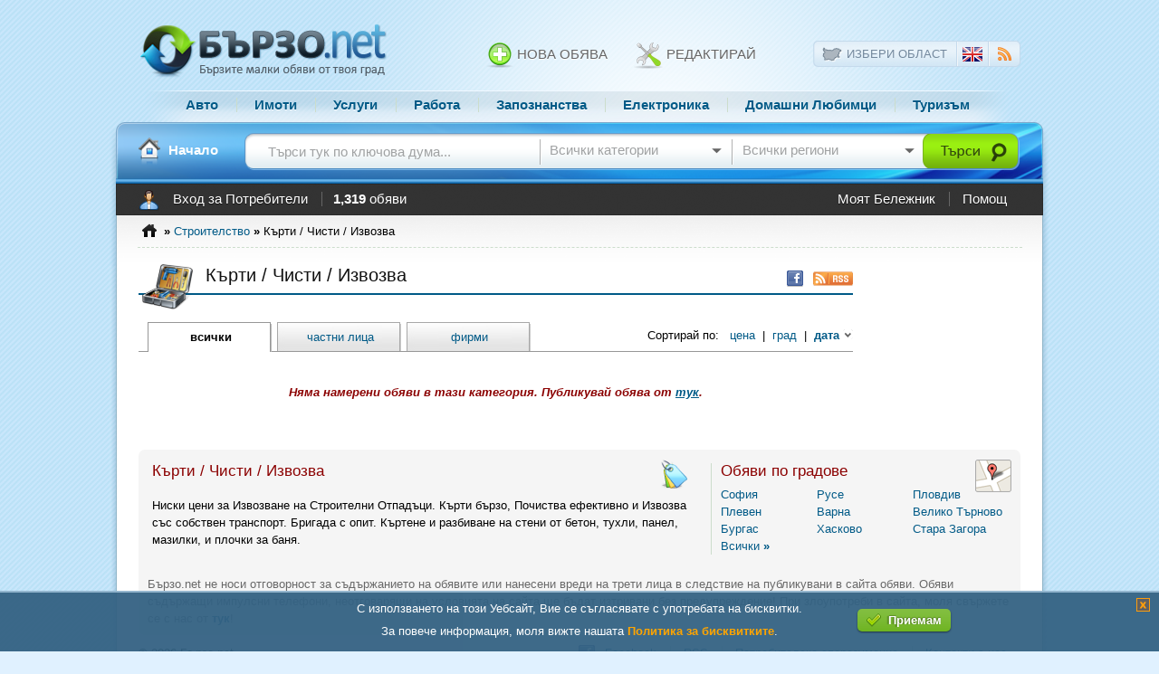

--- FILE ---
content_type: text/html; charset=utf-8
request_url: https://www.burzo.net/%D1%81%D1%82%D1%80%D0%BE%D0%B8%D1%82%D0%B5%D0%BB%D1%81%D1%82%D0%B2%D0%BE/%D0%BA%D1%8A%D1%80%D1%82%D0%B8-%D1%87%D0%B8%D1%81%D1%82%D0%B8-%D0%B8%D0%B7%D0%B2%D0%BE%D0%B7%D0%B2%D0%B0.html
body_size: 6421
content:
<!DOCTYPE html PUBLIC "-//W3C//DTD XHTML 1.0 Transitional//EN" "http://www.w3.org/TR/xhtml1/DTD/xhtml1-transitional.dtd">
<html xmlns="http://www.w3.org/1999/xhtml" xmlns:fb="http://www.facebook.com/2008/fbml" lang="bg" xml:lang="bg" dir="ltr">
<head>
   <title>Обяви за Кърти / Чисти / Извозва - стр. №1 | Бързо.net</title>
   <meta http-equiv="Content-Type" content="text/html; charset=utf-8" />
   <meta http-equiv="Content-Language" content="bg" />
   <meta http-equiv="X-Ua-Compatible" content="chrome=1;IE=edge" />
      <meta name="coverage" content="Worldwide" />
   <meta name="allow-search" content="yes"/>
   <meta name="content-language" content="bg" />
   <meta name="google-site-verification" content="ZsCK3y8lNc_YAkmjMIwNP16jp2zX9rYvRmYsA_VmyIg" />
   
   <link rel="canonical" href="https://www.burzo.net/%D1%81%D1%82%D1%80%D0%BE%D0%B8%D1%82%D0%B5%D0%BB%D1%81%D1%82%D0%B2%D0%BE/%D0%BA%D1%8A%D1%80%D1%82%D0%B8-%D1%87%D0%B8%D1%81%D1%82%D0%B8-%D0%B8%D0%B7%D0%B2%D0%BE%D0%B7%D0%B2%D0%B0.html" />
   <link rel="shortcut icon" href="/images/favicon.ico" />
   <link rel="search" type="application/opensearchdescription+xml" href="/opensearch.xml?v=2" title="Бързо.net"/>
   <link rel="stylesheet" href="/combine.php?type=css&files=screen.css,styles.css,lightbox.css&v=2.0" type="text/css" media="screen, projection" />
   <link rel="stylesheet" href="/assets/css/buttons.css?v=2.0" type="text/css" media="screen, projection" />
   <link rel="stylesheet" href="/pages/css/print.css?v=2.0" type="text/css" media="print" />
   <!--[if lt IE 8]>
   <link rel="stylesheet" href="/pages/css/ie.css?v=2.0" type="text/css" media="screen, projection" />
   <![endif]-->
   <!--[if IE 6]>
   <script type="text/javascript" src="/assets/js/png.js"></script>
   <script type="text/javascript">
      DD_belatedPNG.fix('.pngfix, .autocomplete-w1, .close');
   </script>
   <![endif]-->
   
    
    <!-- Google Analytics -->
    <script type="text/javascript">
    (function(i,s,o,g,r,a,m){i['GoogleAnalyticsObject']=r;i[r]=i[r]||function(){
    (i[r].q=i[r].q||[]).push(arguments)},i[r].l=1*new Date();a=s.createElement(o),
    m=s.getElementsByTagName(o)[0];a.async=1;a.src=g;m.parentNode.insertBefore(a,m)
    })(window,document,'script','//www.google-analytics.com/analytics.js','ga');

    ga('create', 'UA-1687571-15', 'auto');
    ga('send', 'dimension2', 'No');
    ga('send', 'pageview');
    </script>
    <!-- End Google Analytics -->
    

   
   <script type="text/javascript" src="/combine.php?type=javascript&files=jquery.js,init.js,jquery-ui.js&v=2.0"></script>
   <script type="text/javascript" src="/assets/js/jquery/cookies.js?v=2.0"></script>
   <script type="text/javascript" src="/assets/js/jquery/targets.js?v=2.0"></script>
   <script type="text/javascript" src="/functions?lang=BG&v=2.0"></script>
      <script type="text/javascript">
      var search_view = false;
   </script>
   <script type="text/javascript" src="https://partner.googleadservices.com/gampad/google_service.js"></script>
   <script type="text/javascript">
     GS_googleAddAdSenseService("ca-pub-9188607115035123");
     GS_googleEnableAllServices();
   </script>
   <script type="text/javascript">
      
   GA_googleAddSlot("ca-pub-9188607115035123", "Burzo_Super_160x600");   
   </script>
   <script type="text/javascript">
   GA_googleAddAttr("category", "185");   
   </script>
   <script type="text/javascript">
     GA_googleFetchAds();
   </script>
</head>

<body>

<div id="top" class="pngfix">
   <div id="header" class="container">
      <div id="logo">
                     <a href="/" title="Обяви от Бързо.net - обяви от твоя град, запознанства, имоти, услуги, работа..."><img src="/images/logo.png" width="272" height="60" class="pngfix" alt="Обяви от Бързо.net - обяви от твоя град, запознанства, имоти, услуги, работа..." /></a>
               </div>
      <div id="top_menu">
         &nbsp;
      </div>
      <div id="publish_tools">
         <a href="/publish" title="Нова Обява"><img src="/images/icon_add.png" class="v-align pngfix" alt="Нова Обява"/> Нова Обява</a>
         <a href="/edit" title="Редактирай Обява"><img src="/images/icon_edit.png" class="v-align pngfix" alt="Редактирай"/> Редактирай</a>
      </div>
      <div id="location_select" class="pngfix">
                  <div id="location_pull">
                        <img src="/images/icon_bg_22.png" class="pngfix v-align" alt="Избери Област" /> <a href="javascript:void(0);" onclick="$('#city_select').overlay().load();" title="Избери Област">Избери Област</a>
                     </div>
         <div id="location_flag">
                        <a href="/en/" title="English"><img src="/images/icon_flag_EN.png" width="22" height="16" class="pngfix" alt="English" /></a>
                     </div>
         <div id="location_rss">
            <a href="https://feeds.feedburner.com/burzo" target="_blank" title="RSS"><img src="/images/icon_RSS.png" class="pngfix" width="15" height="15" alt="RSS" /></a>
         </div>
      </div>
      <div id="categories_box" class="clear">
         <a href="/авто-мото.html" title="Обяви - Авто">Авто</a>
         <a href="/имоти-продажби.html" title="Обяви - Имоти">Имоти</a>
         <a href="/услуги.html" title="Обяви - Услуги">Услуги</a>
         <a href="/работа.html" title="Обяви - Работа">Работа</a>
         <a href="javascript:void(0);" onclick="$('#alert').overlay().load();" title="Запознанства">Запознанства</a>
         <a href="/електроника.html" title="Обяви - Електроника">Електроника</a>
         <a href="/домашни-любимци.html" title="Обяви - Домашни Любимци">Домашни Любимци</a>
         <a href="/туризъм-екскурзии.html" title="Обяви - Туризъм" class="n-r">Туризъм</a>
      </div>
      <div id="search_box">
         <div id="home_icon">
            <a href="/" title="Начало"><img src="/images/icon_HOME.png" class="v-align pngfix" alt="Начало" /></a>&nbsp;<a href="/" title="Начало">Начало</a>
         </div>
         <form id="search_top" action="/search" method="get" onsubmit="return performSearch();">
         <input type="hidden" name="mc" value="1" />
         <input type="hidden" name="cat_id" id="cat_id" value="0" />
         <input type="hidden" name="region_id" id="region_id" value="0" />
         <div id="search_fields">
            <div id="search_key">
               <input type="text" name="keyword" id="keyword" value="Търси тук по ключова дума..." />
            </div>
            <div id="search_category" class="top_handle pngfix">
               <div id="cat_header">Всички категории</div>
               <div id="categories" rel="cat" class="top_select rounded shadow">
                                    <div class="cat_item">
                     <img src="/images/logos/1.png" class="pngfix" height="64" alt="Авто" /><br />
                     <a href="/авто.html" title="Авто" rel="1">Авто</a>
                  </div>
                                    <div class="cat_item">
                     <img src="/images/logos/2.png" class="pngfix" height="64" alt="Имоти" /><br />
                     <a href="/имоти.html" title="Имоти" rel="2">Имоти</a>
                  </div>
                                    <div class="cat_item">
                     <img src="/images/logos/3.png" class="pngfix" height="64" alt="Услуги" /><br />
                     <a href="/услуги.html" title="Услуги" rel="3">Услуги</a>
                  </div>
                                    <div class="cat_item">
                     <img src="/images/logos/4.png" class="pngfix" height="64" alt="Работа" /><br />
                     <a href="/работа.html" title="Работа" rel="4">Работа</a>
                  </div>
                                    <div class="cat_item">
                     <img src="/images/logos/5.png" class="pngfix" height="64" alt="Запознанства" /><br />
                     <a href="/запознанства.html" title="Запознанства" rel="5">Запознанства</a>
                  </div>
                                    <div class="cat_item">
                     <img src="/images/logos/6.png" class="pngfix" height="64" alt="Животни" /><br />
                     <a href="/животни.html" title="Животни" rel="6">Животни</a>
                  </div>
                                    <div class="cat_item">
                     <img src="/images/logos/7.png" class="pngfix" height="64" alt="Уроци" /><br />
                     <a href="/уроци.html" title="Уроци" rel="7">Уроци</a>
                  </div>
                                    <div class="cat_item">
                     <img src="/images/logos/8.png" class="pngfix" height="64" alt="За Дома" /><br />
                     <a href="/за-дома.html" title="За Дома" rel="8">За Дома</a>
                  </div>
                                    <div class="cat_item">
                     <img src="/images/logos/9.png" class="pngfix" height="64" alt="За Децата" /><br />
                     <a href="/за-децата.html" title="За Децата" rel="9">За Децата</a>
                  </div>
                                    <div class="cat_item">
                     <img src="/images/logos/10.png" class="pngfix" height="64" alt="Медицина" /><br />
                     <a href="/медицина.html" title="Медицина" rel="10">Медицина</a>
                  </div>
                                    <div class="cat_item">
                     <img src="/images/logos/11.png" class="pngfix" height="64" alt="Туризъм" /><br />
                     <a href="/туризъм.html" title="Туризъм" rel="11">Туризъм</a>
                  </div>
                                    <div class="cat_item">
                     <img src="/images/logos/12.png" class="pngfix" height="64" alt="Компютри" /><br />
                     <a href="/компютри.html" title="Компютри" rel="12">Компютри</a>
                  </div>
                                    <div class="cat_item">
                     <img src="/images/logos/13.png" class="pngfix" height="64" alt="Електроника" /><br />
                     <a href="/електроника.html" title="Електроника" rel="13">Електроника</a>
                  </div>
                                    <div class="cat_item">
                     <img src="/images/logos/14.png" class="pngfix" height="64" alt="Строителство" /><br />
                     <a href="/строителство.html" title="Строителство" rel="14">Строителство</a>
                  </div>
                                    <div class="cat_item">
                     <img src="/images/logos/15.png" class="pngfix" height="64" alt="Дрехи" /><br />
                     <a href="/дрехи.html" title="Дрехи" rel="15">Дрехи</a>
                  </div>
                                    <div class="cat_item">
                     <img src="/images/logos/16.png" class="pngfix" height="64" alt="Продава се" /><br />
                     <a href="/продава-се.html" title="Продава се" rel="16">Продава се</a>
                  </div>
                                    <span class="right"><a href="javascript:void(0)" onclick="selectAllCats();" title="Всички категории">Всички категории</a>&nbsp;<strong>&raquo;</strong>&nbsp;&nbsp;</span>
               </div>
            </div>
            <div id="search_region" class="top_handle pngfix">
               <div id="region_header">Всички региони</div>
               <div id="regions" rel="region" class="top_select rounded shadow">
                                    <div class="cat_item">
                     <img src="/images/regions/1.png" class="pngfix" height="64" alt="Обяви от Благоевград" /><br />
                     <a href="/благоевград.html" title="Обяви от Благоевград" rel="1">Благоевград</a>
                  </div>
                                    <div class="cat_item">
                     <img src="/images/regions/2.png" class="pngfix" height="64" alt="Обяви от Бургас" /><br />
                     <a href="/бургас.html" title="Обяви от Бургас" rel="2">Бургас</a>
                  </div>
                                    <div class="cat_item">
                     <img src="/images/regions/3.png" class="pngfix" height="64" alt="Обяви от Варна" /><br />
                     <a href="/варна.html" title="Обяви от Варна" rel="3">Варна</a>
                  </div>
                                    <div class="cat_item">
                     <img src="/images/regions/4.png" class="pngfix" height="64" alt="Обяви от Велико Търново" /><br />
                     <a href="/велико-търново.html" title="Обяви от Велико Търново" rel="4">Търново</a>
                  </div>
                                    <div class="cat_item">
                     <img src="/images/regions/5.png" class="pngfix" height="64" alt="Обяви от Видин" /><br />
                     <a href="/видин.html" title="Обяви от Видин" rel="5">Видин</a>
                  </div>
                                    <div class="cat_item">
                     <img src="/images/regions/6.png" class="pngfix" height="64" alt="Обяви от Враца" /><br />
                     <a href="/враца.html" title="Обяви от Враца" rel="6">Враца</a>
                  </div>
                                    <div class="cat_item">
                     <img src="/images/regions/7.png" class="pngfix" height="64" alt="Обяви от Габрово" /><br />
                     <a href="/габрово.html" title="Обяви от Габрово" rel="7">Габрово</a>
                  </div>
                                    <div class="cat_item">
                     <img src="/images/regions/8.png" class="pngfix" height="64" alt="Обяви от Добрич" /><br />
                     <a href="/добрич.html" title="Обяви от Добрич" rel="8">Добрич</a>
                  </div>
                                    <div class="cat_item">
                     <img src="/images/regions/9.png" class="pngfix" height="64" alt="Обяви от Кърджали" /><br />
                     <a href="/кърджали.html" title="Обяви от Кърджали" rel="9">Кърджали</a>
                  </div>
                                    <div class="cat_item">
                     <img src="/images/regions/10.png" class="pngfix" height="64" alt="Обяви от Кюстендил" /><br />
                     <a href="/кюстендил.html" title="Обяви от Кюстендил" rel="10">Кюстендил</a>
                  </div>
                                    <div class="cat_item">
                     <img src="/images/regions/11.png" class="pngfix" height="64" alt="Обяви от Ловеч" /><br />
                     <a href="/ловеч.html" title="Обяви от Ловеч" rel="11">Ловеч</a>
                  </div>
                                    <div class="cat_item">
                     <img src="/images/regions/12.png" class="pngfix" height="64" alt="Обяви от Монтана" /><br />
                     <a href="/монтана.html" title="Обяви от Монтана" rel="12">Монтана</a>
                  </div>
                                    <div class="cat_item">
                     <img src="/images/regions/13.png" class="pngfix" height="64" alt="Обяви от Пазарджик" /><br />
                     <a href="/пазарджик.html" title="Обяви от Пазарджик" rel="13">Пазарджик</a>
                  </div>
                                    <div class="cat_item">
                     <img src="/images/regions/14.png" class="pngfix" height="64" alt="Обяви от Перник" /><br />
                     <a href="/перник.html" title="Обяви от Перник" rel="14">Перник</a>
                  </div>
                                    <div class="cat_item">
                     <img src="/images/regions/15.png" class="pngfix" height="64" alt="Обяви от Плевен" /><br />
                     <a href="/плевен.html" title="Обяви от Плевен" rel="15">Плевен</a>
                  </div>
                                    <div class="cat_item">
                     <img src="/images/regions/16.png" class="pngfix" height="64" alt="Обяви от Пловдив" /><br />
                     <a href="/пловдив.html" title="Обяви от Пловдив" rel="16">Пловдив</a>
                  </div>
                                    <div class="cat_item">
                     <img src="/images/regions/17.png" class="pngfix" height="64" alt="Обяви от Разград" /><br />
                     <a href="/разград.html" title="Обяви от Разград" rel="17">Разград</a>
                  </div>
                                    <div class="cat_item">
                     <img src="/images/regions/18.png" class="pngfix" height="64" alt="Обяви от Русе" /><br />
                     <a href="/русе.html" title="Обяви от Русе" rel="18">Русе</a>
                  </div>
                                    <div class="cat_item">
                     <img src="/images/regions/19.png" class="pngfix" height="64" alt="Обяви от Силистра" /><br />
                     <a href="/силистра.html" title="Обяви от Силистра" rel="19">Силистра</a>
                  </div>
                                    <div class="cat_item">
                     <img src="/images/regions/20.png" class="pngfix" height="64" alt="Обяви от Сливен" /><br />
                     <a href="/сливен.html" title="Обяви от Сливен" rel="20">Сливен</a>
                  </div>
                                    <div class="cat_item">
                     <img src="/images/regions/21.png" class="pngfix" height="64" alt="Обяви от Смолян" /><br />
                     <a href="/смолян.html" title="Обяви от Смолян" rel="21">Смолян</a>
                  </div>
                                    <div class="cat_item">
                     <img src="/images/regions/22.png" class="pngfix" height="64" alt="Обяви от София" /><br />
                     <a href="/софия.html" title="Обяви от София" rel="22">София</a>
                  </div>
                                    <div class="cat_item">
                     <img src="/images/regions/23.png" class="pngfix" height="64" alt="Обяви от Стара Загора" /><br />
                     <a href="/стара-загора.html" title="Обяви от Стара Загора" rel="23">Стара Загора</a>
                  </div>
                                    <div class="cat_item">
                     <img src="/images/regions/24.png" class="pngfix" height="64" alt="Обяви от Търговище" /><br />
                     <a href="/търговище.html" title="Обяви от Търговище" rel="24">Търговище</a>
                  </div>
                                    <div class="cat_item">
                     <img src="/images/regions/25.png" class="pngfix" height="64" alt="Обяви от Хасково" /><br />
                     <a href="/хасково.html" title="Обяви от Хасково" rel="25">Хасково</a>
                  </div>
                                    <div class="cat_item">
                     <img src="/images/regions/26.png" class="pngfix" height="64" alt="Обяви от Шумен" /><br />
                     <a href="/шумен.html" title="Обяви от Шумен" rel="26">Шумен</a>
                  </div>
                                    <div class="cat_item">
                     <img src="/images/regions/27.png" class="pngfix" height="64" alt="Обяви от Ямбол" /><br />
                     <a href="/ямбол.html" title="Обяви от Ямбол" rel="27">Ямбол</a>
                  </div>
                                    <div class="cat_item">
                     <img src="/images/regions/bulgaria.png" class="pngfix" height="64" alt="Обяви от Всички региони" /><br />
                     <a href="/cities" title="Обяви от Всички региони" rel="0">Всички</a>
                  </div>
               </div>
            </div>
            <div id="search_but">
               <input type="image" src="/images/space.gif" width="108" height="40" alt="" />
            </div>
         </div>
         </form>
      </div>
   </div>
</div>
<div id="search_stats" class="pngfix clear">
   <div class="container">
      <div id="account">
                     <img src="/images/icons/user_icon.png" class="v-align pngfix" alt="" />
            <a href="/users" title="Вход за Потребители">Вход за Потребители</a>
                  &nbsp;
         <strong>1,319</strong> обяви
      </div>
      <div id="functions">
         <a href="/favorites" title="Моят Бележник">Моят Бележник</a>
         <a href="/contact" title="Помощ" class="n-r">Помощ</a>
      </div>
   </div>
</div>
<div id="breadcrumbs" class="pngfix">
   <div id="crumbs" class="container">
      <div id="crumb_home">
         <a href="/" title="Обяви от Бързо.net - обяви от твоя град, запознанства, имоти, услуги, работа..."><img src="/images/breadcrumbs_home.png" class="v-align pngfix" alt="Обяви от Бързо.net - обяви от твоя град, запознанства, имоти, услуги, работа..." /></a>
      </div>

               &nbsp;<strong>&raquo;</strong>&nbsp;<a href="/строителство.html" title="Строителство">Строителство</a>&nbsp;<strong>&raquo;</strong>&nbsp;Кърти / Чисти / Извозва
         </div>
</div>
<div id="base" class="pngfix">
   <div class="container">

<div id="body" class="body_160">
   <div id="category_title">
      <div id="category_icon"><img src="/images/logos/14.png" alt="Кърти / Чисти / Извозва" class="pngfix" /></div>
                     <div id="feed_icon"><a href="https://www.facebook.com/pages/%D0%91%D1%8A%D1%80%D0%B7%D0%BEnet/133787140025262" title="Стани Фен на Бързо.net във Facebook"><img src="/images/facebook.png" class="pngfix" width="20" height="18" alt="Стани Фен на Бързо.net във Facebook" /></a><a href="https://feeds.feedburner.com/burzo_Stroitelstvo" target="_blank" title="RSS Емисия за категория 'Строителство'"><img src="/images/rss.gif" alt="RSS Емисия за категория 'Строителство'" hspace="5" vspace="12" /></a></div>
            <h1>Кърти / Чисти / Извозва</h1>
   </div>

   
   
   <div id="filter_types" class="span-full">
      <div id="filter_type_All" class="tab tab_on pngfix">
         всички&nbsp;
      </div>
      <div id="filter_type_Private" class="tab tab_off pngfix">
         <a href="javascript:void(0);" onclick="loadFilter('/строителство/кърти-чисти-извозва.html', 'Private');" rel="nofollow">частни лица</a>&nbsp;
      </div>
      <div id="filter_type_Company" class="tab tab_off pngfix">
         <a href="javascript:void(0);" onclick="loadFilter('/строителство/кърти-чисти-извозва.html', 'Company');" rel="nofollow">фирми</a>&nbsp;
      </div>
      <div id="category_sorter">
         Сортирай по: &nbsp;
         <a href="javascript:void(0);" onclick="loadSort('/строителство/кърти-чисти-извозва.html', 'PRICE', 'ASC', '');" rel="nofollow">цена</a> </a>&nbsp;|&nbsp;
         <a href="javascript:void(0);" onclick="loadSort('/строителство/кърти-чисти-извозва.html', 'LOC', 'ASC', '');" rel="nofollow">град</a> </a>&nbsp;|&nbsp;
         <a href="javascript:void(0);" onclick="loadSort('/строителство/кърти-чисти-извозва.html', 'DATE', 'ASC', '');" rel="nofollow"><strong>дата</strong></a> <a href="javascript:void(0);" onclick="loadSort('/строителство/кърти-чисти-извозва.html', 'DATE', 'ASC', '');" rel="nofollow"><img src="/images/arrow_desc.gif" width="11" height="11" class="v-middle" /></a></a>
      </div>
   </div>

      <p align="center" style="margin: 35px;"><i><strong style="color:darkred">Няма намерени обяви в тази категория. Публикувай обява от <a href="/publish?cat_id=185" style="text-decoration: underline;">тук</a>.</strong></i></p>
      </div>

<div id="category_banner" class="right">
   <script type="text/javascript">
      GA_googleFillSlot("Burzo_Super_160x600");
   </script>
</div>


<script>
function loadFacebook(url)
{
   var w    = 640;
   var h    = 450;
   var winl = (screen.width-w)/2;
   var wint = (screen.height-h)/2;
   if (winl < 0) winl = 0;
   if (wint < 0) wint = 0;

   win = window.open(url, "Сподели във Facebook", "height="+h+", width="+w+", top="+wint+", left="+winl+", scrollbars=0, menubar=0, resizable=0, toolbar=0");
   win.window.focus();
}
</script>


   <div class="clear"><br /></div>
   <div id="fb-root"></div>

   <!-- Lightbox Overlays -->
   
   <div class="overlay" id="alert">
      <h2 class="pngfix">Съдържание за възрастни!</h2>

      <p><p>За да влезете в секция 'Запознанства' на Бързо.net трябва да сте навършили <strong>18</strong> години.</p>
                  <p>Ако сте над 18 години натиснете '<a href="/обяви/запознанства.html?confirmed=yes"><strong>Над 18 съм</strong></a>', в противен случай натиснете '<a href="javascript:void(0)" onclick="$('#alert').overlay().close();"><strong>Под 18 съм</strong></a>'.</p></p>
      <br />
         <div class="left" style="margin-left: 5px; z-index: 5000;">
            <a href="/запознанства.html?confirmed=yes" title="Над 18 Години Съм"><img src="/images/but_18_over.png" alt=" Над 18 Години Съм " class="pngfix" /></a>
         </div>
         <div class="right" style="margin-right: 5px; z-index: 5000;">
            <a href="javascript:void(0);" title="Под 18 Години Съм" onclick="$('#alert').overlay().close();"><img src="/images/but_18_under.png" alt=" Под 18 Години Съм " class="pngfix" /></a>
         </div>
         <div class="clear"></div>
   </div>

   <div class="overlay" id="city_select">
      <h2 class="pngfix">Филтрирай Обяви по Област:</h2>

      <p>За да разгледаш обявите само от твоята област, избери от менюто по-долу:</p>

      <p class="t-center">
      <br />
            <select name="region_id" id="region_select" class="fElement contact" onChange="loadStamp(this.options[this.selectedIndex].value)">
         <option value="">От Цяла България</option>
                  <option value="1" >Област Благоевград</option>
                  <option value="2" >Област Бургас</option>
                  <option value="3" >Област Варна</option>
                  <option value="4" >Област Велико Търново</option>
                  <option value="5" >Област Видин</option>
                  <option value="6" >Област Враца</option>
                  <option value="7" >Област Габрово</option>
                  <option value="8" >Област Добрич</option>
                  <option value="9" >Област Кърджали</option>
                  <option value="10" >Област Кюстендил</option>
                  <option value="11" >Област Ловеч</option>
                  <option value="12" >Област Монтана</option>
                  <option value="13" >Област Пазарджик</option>
                  <option value="14" >Област Перник</option>
                  <option value="15" >Oбласт Плевен</option>
                  <option value="16" >Oбласт Пловдив</option>
                  <option value="17" >Oбласт Разград</option>
                  <option value="18" >Oбласт Русе</option>
                  <option value="19" >Област Силистра</option>
                  <option value="20" >Област Сливен</option>
                  <option value="21" >Област Смолян</option>
                  <option value="22" >Област София</option>
                  <option value="23" >Област Стара Загора</option>
                  <option value="24" >Област Търговище</option>
                  <option value="25" >Област Хасково</option>
                  <option value="26" >Област Шумен</option>
                  <option value="27" >Област Ямбол</option>
               </select>
      <br />
      <br /><button class="button simple blue large" onclick="setCity()"><span class="ok">Избери Област</span></button></p>
   </div>

   
   
      <!-- End of Overlays -->

      <div id="bottom_menu" class="rounded">
      <div id="foot_tags">
         <div id="tags_icon"><img src="/images/tag_cloud.png" class="pngfix" width="32" height="32" alt="Обяви по градове" /></div>
                  <h3>Кърти / Чисти / Извозва</h3>
         <p class="t-left prepend-top">Ниски цени за Извозване на Строителни Отпадъци. Кърти бързо, Почиства ефективно и Извозва със собствен транспорт. Бригада с опит. Къртене и разбиване на стени от бетон, тухли, панел, мазилки, и плочки за баня.</p>
               </div>
      <div id="foot_cities">
         <div id="map_icon"><a href="/cities" title="Обяви по градове"><img src="/images/on_the_map.png" class="pngfix" width="40" height="36" alt="Обяви по градове" /></a></div>
         <h3>Обяви по градове</h3>
         <ul>
            <li><a href="/град-софия.html" title="Обяви от София">София</a></li>
            <li><a href="/град-русе.html" title="Обяви от Русе">Русе</a></li>
            <li><a href="/град-пловдив.html" title="Обяви от Пловдив">Пловдив</a></li>
            <li><a href="/град-плевен.html" title="Обяви от Плевен">Плевен</a></li>
            <li><a href="/град-варна.html" title="Обяви от Варна">Варна</a></li>
            <li><a href="/град-велико-търново.html" title="Обяви от Велико Търново">Велико Търново</a></li>
            <li><a href="/град-бургас.html" title="Обяви от Бургас">Бургас</a></li>
            <li><a href="/град-хасково.html" title="Обяви от Хасково">Хасково</a></li>
            <li><a href="/град-стара-загора.html" title="Обяви от Стара Загора">Стара Загора</a></li>
            <li><a href="/cities" title="Обяви по градове">Всички <strong>&raquo;</strong></a></li>
         </ul>
      </div>
      <div id="disclaimer" class="clear">
         Бързо.net не носи отговорност за съдържанието на обявите или нанесени вреди на трети лица в следствие на публикувани в сайта обяви. Обяви съдържащи импулсни телефони, неотговарящи на условията на сайта ще бъдат изтривани без предупреждение! При злоупотреби в сайта, моля свържете се с нас от  <a href="/contact" title="тук"><strong>тук</strong></a>!
      </div>
   </div>
      <div class="clear">
      <div id="copyright" class="left">
      &copy; 2026 Бързо.net
      </div>
      <div id="foot_menu" class="right">
         <img src="/images/facebook.png" class="pngfix v-align" width="20" height="18" alt="Стани Фен на Бързо.net във Facebook"><a href="https://www.facebook.com/pages/%D0%91%D1%8A%D1%80%D0%B7%D0%BEnet/133787140025262" title="Стани Фен на Бързо.net във Facebook">Facebook</a>
         <a href="https://feeds.feedburner.com/burzo" title="RSS" target="_blank">RSS</a>
         <a href="/privacy-policy" title="Потребителско споразумение">Потребителско споразумение</a>
         <a href="/contact" title="Контакти с нас" class="n-r">Контакти с нас</a>
      </div>
   </div>
   <div id="modal_window"></div>
   
   <script type="text/javascript">
   //<![CDATA[
     window.fbAsyncInit = function()
     {
       FB.init(
       {
         appId: '170460862999108',
         status: true, cookie: true, xfbml: true,
         channelUrl: 'https://www.burzo.net/xd_receiver.htm'
       });

       FB.Event.subscribe('auth.login', function(response)
       {
         window.location.reload();
       });

       FB.Event.subscribe('auth.logout', function(response)
       {
         window.location.href = '/logout';
       });
     };

     (function()
     {
       var e = document.createElement('script');
       e.async = true;
       e.src = document.location.protocol + '//connect.facebook.net/bg_BG/all.js#xfbml=1';
       document.getElementById('fb-root').appendChild(e);
     })();

   //]]>
   </script>
   

      
   <script type="text/javascript">
   //<![CDATA[
     (function()
     {
       var ga = document.createElement('script'); ga.type = 'text/javascript'; ga.async = true;
       ga.src = ('https:' == document.location.protocol ? 'https://ssl' : 'http://www') + '.google-analytics.com/ga.js';
       var s = document.getElementsByTagName('script')[0]; s.parentNode.insertBefore(ga, s);
     })();
   //]]>
   </script>
   
<div id="cookies_agreement">
   <div id="cookies_content">
      С използването на този Уебсайт, Вие се съгласявате с употребата на бисквитки.<br />
      За повече информация, моля вижте нашата <a href="/cookies"><b>Политика за бисквитките</b></a>.
      <div id="cookies_agree">
         <button class="button simple green medium" onclick="closeCookiesAgreement();"><span class="ok">Приемам</span></button>
      </div>
   </div>
   <div id="cookies_bg">
      <div id="cookies_close">
         <a href="javascript:void(0)" onclick="closeCookiesAgreement()" title="Затвори"><img src="/images/close.gif" alt="Затвори" width="15" height="15"></a>
      </div>
   </div>
</div>

   <!-- Време на зареждане: 0,10064291954041 секунди -->
   <script async="async" type="text/javascript" src="https://apis.google.com/js/plusone.js" rel="nofollow"></script>
</div>
<div id="seo_footer" class="container clear">
   Строителство,&nbsp;Кърти / Чисти / Извозва</div>
</body>
</html>

--- FILE ---
content_type: text/html; charset=utf-8
request_url: https://www.burzo.net/functions?lang=BG&v=2.0
body_size: 5905
content:

var pix_count=0;var thumb="";var m=/^[a-z0-9]([a-z0-9_\-\.]*)@([a-z0-9_\-\.]*)(\.[a-z]{2,6}(\.[a-z]{2}){0,2})$/i;(function(A){A.extend(A.fn,{pstrength:function(B){var B=A.extend({verdects:["Много слаба","Слаба","Средна","Силна","Много Силна"],colors:["#f00","#c06","#f60","#3c0","#3f0"],scores:[10,15,30,40],common:["password","sex","god","123456","123","liverpool","letmein","qwerty","monkey"],minchar:3},B);return this.each(function(){var C=A(this).attr("id");A(this).after("<div class=\"pstrength-minchar\" id=\""+C+"_minchar\">Паролата трябва да бъде повече от <strong>"+B.minchar+"</strong> символа</div>");A(this).after("<div class=\"pstrength-info\" id=\""+C+"_text\"></div>");A(this).after("<div class=\"pstrength-bar\" id=\""+C+"_bar\" style=\"border: 1px solid white; font-size: 1px; height: 5px; width: 0px;\"></div>");A(this).keyup(function(){A.fn.runPassword(A(this).val(),C,B)})})},runPassword:function(D,F,C){nPerc=A.fn.checkPassword(D,C);var B="#"+F+"_bar";var E="#"+F+"_text";if(nPerc==-200){strColor="#f00";strText="-";A(B).css({width:"0%"})}else{if(nPerc<0&&nPerc>-199){strColor="#ccc";strText="Паролата е твърде къса.";A(B).css({width:"5%"})}else{if(nPerc<=C.scores[0]){strColor=C.colors[0];strText=C.verdects[0];A(B).css({width:"10%"})}else{if(nPerc>C.scores[0]&&nPerc<=C.scores[1]){strColor=C.colors[1];strText=C.verdects[1];A(B).css({width:"25%"})}else{if(nPerc>C.scores[1]&&nPerc<=C.scores[2]){strColor=C.colors[2];strText=C.verdects[2];A(B).css({width:"50%"})}else{if(nPerc>C.scores[2]&&nPerc<=C.scores[3]){strColor=C.colors[3];strText=C.verdects[3];A(B).css({width:"75%"})}else{strColor=C.colors[4];strText=C.verdects[4];A(B).css({width:"92%"})}}}}}}A(B).css({backgroundColor:strColor});A(E).html("<span style='color: "+strColor+";'>"+strText+"</span>")},checkPassword:function(C,B){var F=0;var E=B.verdects[0];if(C.length<B.minchar){F=(F-100)}else{if(C.length>=B.minchar&&C.length<=(B.minchar+2)){F=(F+6)}else{if(C.length>=(B.minchar+3)&&C.length<=(B.minchar+4)){F=(F+12)}else{if(C.length>=(B.minchar+5)){F=(F+18)}}}}if(C.match(/[a-z]/)){F=(F+1)}if(C.match(/[A-Z]/)){F=(F+5)}if(C.match(/\d+/)){F=(F+5)}if(C.match(/(.*[0-9].*[0-9].*[0-9])/)){F=(F+7)}if(C.match(/.[!,@,#,$,%,^,&,*,?,_,~]/)){F=(F+5)}if(C.match(/(.*[!,@,#,$,%,^,&,*,?,_,~].*[!,@,#,$,%,^,&,*,?,_,~])/)){F=(F+7)}if(C.match(/([a-z].*[A-Z])|([A-Z].*[a-z])/)){F=(F+2)}if(C.match(/([a-zA-Z])/)&&C.match(/([0-9])/)){F=(F+3)}if(C.match(/([a-zA-Z0-9].*[!,@,#,$,%,^,&,*,?,_,~])|([!,@,#,$,%,^,&,*,?,_,~].*[a-zA-Z0-9])/)){F=(F+3)}for(var D=0;D<B.common.length;D++){if(C.toLowerCase()==B.common[D]){F=-200}}return F}})})(jQuery);function url_encode(string)
{string=string.replace(/\r\n/g,"\n");var utftext="";for(var n=0;n<string.length;n++)
{var c=string.charCodeAt(n);if(c<128)
{utftext+=String.fromCharCode(c);}
else if((c>127)&&(c<2048))
{utftext+=String.fromCharCode((c>>6)|192);utftext+=String.fromCharCode((c&63)|128);}
else
{utftext+=String.fromCharCode((c>>12)|224);utftext+=String.fromCharCode(((c>>6)&63)|128);utftext+=String.fromCharCode((c&63)|128);}}
return escape(utftext);}
function verifyData()
{if($('input[name=friend_name]').val()=="")
{alert("Моля, попълнете името на получателя на обявата.");$.scrollTo($('input[name=friend_name]'),400,{offset:-25});$('input[name=friend_name]').focus();return false;}
else if(m.test($('input[name=friend_email]').val())==false)
{alert("Моля, попълнете И-мейл адреса на получателя на обявата.");$.scrollTo($('input[name=friend_email]'),400,{offset:-25});$('input[name=friend_email]').focus();return false;}
else if($('input[name=name]').val()=="")
{alert("Моля, попълнете Вашето име.");$.scrollTo($('input[name=name]'),400,{offset:-25});$('input[name=name]').focus();return false;}
else if(m.test($('input[name=email]').val())==false)
{alert("Моля, попълнете Вашия И-мейл адрес.");$.scrollTo($('input[name=email]'),400,{offset:-25});$('input[name=email]').focus();return false;}
else
{modalWindow('Изпращане на и-мейл...Моля изчакайте!','no');document.send_to_friend.submit();return true;}}
function verifyCData(type)
{if(type=="comment"&&$('textarea[name=comment]').val()=="")
{alert("Моля, попълнете Вашия коментар в полето по-горе.");$.scrollTo($('textarea[name=comment]'),400,{offset:-25});$('textarea[name=comment]').focus();return false;}
else if($('input[name=name]').val()=="")
{alert("Моля, попълнете Вашето име.");$.scrollTo($('input[name=name]'),400,{offset:-25});$('input[name=name]').focus();return false;}
else if(m.test($('input[name=email]').val())==false)
{alert("Моля, попълнете Вашия И-мейл адрес.");$.scrollTo($('input[name=email]'),400,{offset:-25});$('input[name=email]').focus();return false;}
else
{if(type=="comment")
{modalWindow('Записване на коментар...Моля изчакайте!','no');}
else
{modalWindow('Изпращане на и-мейл...Моля изчакайте!','no');}
document.contact.submit();return true;}}
function verifyIData()
{if($('select[name=about]').val()=="-")
{alert("Моля, изберете тема на вашето запитване от полето 'Запитване Относно' по-горе.");$.scrollTo($('select[name=about]'),400,{offset:-25});$('select[name=about]').focus();return false;}
else if($('input[name=name]').val()=="")
{alert("Моля, попълнете Вашето име.");$.scrollTo($('input[name=name]'),400,{offset:-25});$('input[name=name]').focus();return false;}
else if(m.test($('input[name=email]').val())==false)
{alert("Моля, попълнете Вашия И-мейл адрес.");$.scrollTo($('input[name=email]'),400,{offset:-25});$('input[name=email]').focus();return false;}
else if($('textarea[name=comments]').val().length<10)
{alert("Моля, попълнете Вашия въпрос или предложение към нас.");$.scrollTo($('textarea[name=comments]'),400,{offset:-25});$('textarea[name=comments]').focus();return false;}
else if($('select[name=about]').val()=="Неточност в обява на сайта"&&$('input[name=listing_id]').val()=="")
{alert("Моля, попълнете номера на обявата, в която има неточност.");$.scrollTo($('input[name=listing_id]'),400,{offset:-25});$('input[name=listing_id]').focus();return false;}
else if($('input[name=about]').val()=="Злоупотреба с обява"&&$('input[name=listing_id]').val()=="")
{alert("Моля, попълнете номера на обявата, с която има злоупотреба.");$.scrollTo($('input[name=listing_id]'),400,{offset:-25});$('input[name=listing_id]').focus();return false;}
else
{modalWindow('Докладване на проблема...Моля изчакайте!','no');document.contact.submit();return true;}}
function verifyPData(code)
{var description=(tinyMCE.activeEditor.getContent())?tinyMCE.activeEditor.getContent():$('textarea[name=description]').val();if($('input[name=title]').val()=="")
{alert("Моля попълнете опишете на кратко обявата.");$.scrollTo($('input[name=title]'),400,{offset:-25});$('input[name=title]').focus();return false;}
else if($('select[name=cat_id]').val()==""||$('select[name=cat_id]').val()=="1")
{alert("Моля изберете категория за Вашата обява.");$.scrollTo($('select[name=cat_id]'),400,{offset:-25});$('select[name=cat_id]').focus();return false;}
else if(description=="")
{alert("Моля попълнете текста на обявата.");$.scrollTo($('input[name=title]'),400,{offset:40});tinyMCE.execCommand('mceFocus',false,'description');return false;}
else if($('input[name=price]').val()=="")
{alert("Моля попълнете цена, за която продавате, искате да купите или заменяте.");$.scrollTo($('input[name=price]'),400,{offset:-25});$('input[name=price]').focus();return false;}
else if($('input[name=name_type]').val()=='Private'&&$('#p_name').val()=="")
{alert("Моля попълнете Вашето име за обратна връзка от заинтересуваните потребители.");$.scrollTo($('#p_name'),400,{offset:-25});$('#p_name').focus();return false;}
else if($('input[name=name_type]').val()=='Company'&&$('#c_name').val()=="")
{alert("Моля попълнете Вашето име за обратна връзка от заинтересуваните потребители.");$.scrollTo($('#c_name'),400,{offset:-25});$('#c_name').focus();return false;}
else if($('input[name=name_type]').val()=='Company'&&$('input[name=company]').val()=="")
{alert("%t354а%");$.scrollTo($('input[name=company]'),400,{offset:-25});$('input[name=company]').focus();return false;}
else if($('input[name=name_type]').val()=='Private'&&$('#p_phone').val()=="")
{alert("Моля попълнете Вашия телефон за обратна връзка от заинтересуваните потребители.");$.scrollTo($('#p_phone'),400,{offset:-25});$('#p_phone').focus();return false;}
else if($('input[name=name_type]').val()=='Company'&&$('#c_phone').val()=="")
{alert("Моля попълнете Вашия телефон за обратна връзка от заинтересуваните потребители.");$.scrollTo($('#c_phone'),400,{offset:-25});$('#c_phone').focus();return false;}
else if($('input[name=name_type]').val()=='Private'&&m.test($('#p_email').val())==false)
{alert("Моля попълнете Вашия И-мейл за обратна връзка от заинтересуваните потребители.");$.scrollTo($('#p_email'),400,{offset:-25});$('#p_email').focus();return false;}
else if($('input[name=name_type]').val()=='Company'&&m.test($('#c_email').val())==false)
{alert("Моля попълнете Вашия И-мейл за обратна връзка от заинтересуваните потребители.");$.scrollTo($('#c_email'),400,{offset:-25});$('#c_email').focus();return false;}
else if($('input[name=password]').length!==0&&$('input[name=password]').val()=="")
{alert("Моля въведете парола за Вашата обява.");$.scrollTo($('input[name=password]'),400,{offset:-25});$('input[name=password]').focus();return false;}
else if(code=="yes"&&$('input[name=captcha]').val()=="")
{alert("Моля, въведете кода, който виждате на картинката по-горе.");$.scrollTo($('input[name=captcha]'),400,{offset:-25});$('input[name=captcha]').focus();return false;}
else
{if($('input[name=captcha]').val())
{$('input[name=captcha_id]').val($('input[name=captcha]').val());}
$('input[name=thumb]').val(thumb);if($('input[id=comments_check]:checked').length==1)
$('input[name=enable_comments]').val($('input[id=comments_check]').val());if($('input[name=name_type]').val()=='Private')
{$('#publish_info_Company').html('');}
else if($('input[name=name_type]').val()=='Company')
{$('#publish_info_Private').html('');}
if($('select[name=city_id]').val()!==null)
{$('input[name=city_name]').val($('#'+$('input[name=name_type]').val()+'_city_id :selected').text());}
window.status="Публикуване на обявата...Моля Изчакайте!";modalWindow('Публикуване на обявата...Моля Изчакайте!','no');document.main_form.submit();return true;}}
function verifyRegister(code)
{if($('input[name=contact]').val()=="")
{alert("Моля въведете Вашето име за създаване на акаунта.");$.scrollTo($('input[name=contact]'),400,{offset:-25});$('input[name=contact]').focus();return false;}
else if($('input[name=name]').val()=="")
{alert("%t364%");$.scrollTo($('input[name=name]'),400,{offset:-25});$('input[name=name]').focus();return false;}
else if($('input[name=email]').val()=="")
{alert("Моля попълнете и-мейл адрес за Вашия акаунт. Той ще служи за влизане в акаунта Ви.");$.scrollTo($('input[name=email]'),400,{offset:-25});$('input[name=email]').focus();return false;}
else if(m.test($('input[name=email]').val())==false)
{alert("Моля попълнете валиден и-мейл за акаунта си.");$.scrollTo($('input[name=email]'),400,{offset:-25});$('input[name=email]').focus();return false;}
else if($('input[name=phone]').val()=="")
{alert("Моля попълнете телефонен номер за обратна връзка.");$.scrollTo($('input[name=phone]'),400,{offset:-25});$('input[name=phone]').focus();return false;}
else if($('input[name=password]').length!==0&&$('input[name=password]').val()=="")
{alert("Моля въведете парола за Вашия акаунт.");$.scrollTo($('input[name=password]'),400,{offset:-25});$('input[name=password]').focus();return false;}
else if(code=="yes"&&$('input[name=captcha]').val()=="")
{alert("Моля, въведете кода, който виждате на картинката по-горе.");$.scrollTo($('input[name=captcha]'),400,{offset:-25});$('input[name=captcha]').focus();return false;}
else
{window.status="Регистриране на акаунта...Моля Изчакайте!";modalWindow('Регистриране на акаунта...Моля Изчакайте!','no');document.register.submit();return true;}}
function verifyProfile()
{if($('input[name=contact]').val()=="")
{alert("Моля въведете Вашето име за създаване на акаунта.");$.scrollTo($('input[name=contact]'),400,{offset:-25});$('input[name=contact]').focus();return false;}
else if($('input[name=name]').val()=="")
{alert("%t364%");$.scrollTo($('input[name=name]'),400,{offset:-25});$('input[name=name]').focus();return false;}
else if($('input[name=phone]').val()=="")
{alert("Моля попълнете телефонен номер за обратна връзка.");$.scrollTo($('input[name=phone]'),400,{offset:-25});$('input[name=phone]').focus();return false;}
else
{window.status="Редактиране на профила...Моля Изчакайте!";modalWindow('Редактиране на профила...Моля Изчакайте!','no');document.profile.submit();return true;}}
function verifyEData()
{var description=(tinyMCE.activeEditor.getContent())?tinyMCE.activeEditor.getContent():$('textarea[name=description]').val();if($('select[name=cat_id]').val()==""||$('select[name=cat_id]').val()=="1")
{alert("Моля изберете категория за Вашата обява.");$.scrollTo($('select[name=cat_id]'),400,{offset:-25});$('select[name=cat_id]').focus();return false;}
else if($('input[name=title]').val()=="")
{alert("Моля попълнете опишете на кратко обявата.");$.scrollTo($('input[name=title]'),400,{offset:-25});$('input[name=title]').focus();return false;}
else if(description=="")
{alert("Моля попълнете текста на обявата.");$.scrollTo($('input[name=title]'),400,{offset:40});tinyMCE.execCommand('mceFocus',false,'description');return false;}
else if($('input[name=price]').val()==""||isNaN($('input[name=price]').val()))
{alert("Моля попълнете цена, за която продавате, искате да купите или заменяте.");$.scrollTo($('input[name=price]'),400,{offset:-25});$('input[name=price]').focus();return false;}
else if($('input[name=name]').val()=="")
{alert("Моля попълнете Вашето име за обратна връзка от заинтересуваните потребители.");$.scrollTo($('input[name=name]'),400,{offset:-25});$('input[name=name]').focus();return false;}
else if(m.test($('input[name=email]').val())==false)
{alert("Моля попълнете Вашия И-мейл за обратна връзка от заинтересуваните потребители.");$.scrollTo($('input[name=email]'),400,{offset:-25});$('input[name=email]').focus();return false;}
else if($('input[name=phone]').val()=="")
{alert("Моля попълнете Вашия телефон за обратна връзка от заинтересуваните потребители.");$.scrollTo($('input[name=phone]'),400,{offset:-25});$('input[name=phone]').focus();return false;}
else
{if($('input[name=captcha]').val())
{$('input[name=captcha_id]').val($('input[name=captcha]').val());}
if($('select[name=city_id] :selected').val()!==null)
{$('input[name=city_name]').val($('select[name=city_id] :selected').text());}
$('input[name=thumb]').val(thumb);if($('input[id=comments_check]:checked').val()=="N")
{$('input[name=enable_comments]').val("N");}
else
{$('input[name=enable_comments]').val("Y");}
window.status="Редактиране на обявата...Моля изчакайте!";modalWindow('Редактиране на обявата...Моля изчакайте!','no');document.main_form.submit();return true;}}
function verifyPCData()
{var description=(tinyMCE.activeEditor.getContent())?tinyMCE.activeEditor.getContent():$('textarea[name=description]').val();if($('select[name=parent_cid]').val()==""||$('select[name=parent_cid]').val()=="1")
{alert("%t368%");$.scrollTo($('select[name=parent_cid]'),400,{offset:-25});$('select[name=parent_cid]').focus();return false;}
else if($('select[name=cid]').val()==""||$('select[name=cid]').val()=="1")
{alert("Моля изберете категория за Вашата обява.");$.scrollTo($('select[name=cid]'),400,{offset:-25});$('select[name=cid]').focus();return false;}
else if($('input[name=name]').val()=="")
{alert("%t369%");$.scrollTo($('input[name=name]'),400,{offset:-25});$('input[name=name]').focus();return false;}
else if(description=="")
{alert("%t370%");$.scrollTo($('input[name=title]'),400,{offset:40});tinyMCE.execCommand('mceFocus',false,'description');return false;}
else if($('input[name=phone]').val()=="")
{alert("Моля попълнете телефонен номер за обратна връзка.");$.scrollTo($('input[name=phone]'),400,{offset:-25});$('input[name=phone]').focus();return false;}
else if($('input[name=address]').val()=="")
{alert("%t372%");$.scrollTo($('input[name=address]'),400,{offset:-25});$('input[name=address]').focus();return false;}
else if(m.test($('input[name=email]').val())==false)
{alert("%t373%");$.scrollTo($('input[name=email]'),400,{offset:-25});$('input[name=email]').focus();return false;}
else if($('input[name=password]').length!==0&&$('input[name=password]').val()=="")
{alert("Моля въведете парола за Вашата обява.");$.scrollTo($('input[name=password]'),400,{offset:-25});$('input[name=password]').focus();return false;}
else
{if($('input[name=captcha]').val())
{$('input[name=captcha_id]').val($('input[name=captcha]').val());}
if($('select[name=city_id] :selected').val()!==null)
{$('input[name=city_name]').val($('select[name=city_id] :selected').text());}
$('input[name=thumb]').val(thumb);$('input[name=enable_comments]').val($('input[id=comments_check]').val());window.status="%t374%";modalWindow('%t374%','no');document.main_form.submit();return true;}}
function verifyECData()
{var description=(tinyMCE.activeEditor.getContent())?tinyMCE.activeEditor.getContent():$('textarea[name=description]').val();if($('select[name=parent_cid]').val()=="")
{alert("%t368%");$.scrollTo($('select[name=parent_cid]'),400,{offset:-25});$('select[name=parent_cid]').focus();return false;}
else if($('select[name=cid]').val()=="")
{alert("Моля изберете категория за Вашата обява.");$.scrollTo($('select[name=cid]'),400,{offset:-25});$('select[name=cid]').focus();return false;}
else if($('input[name=name]').val()=="")
{alert("%t369%");$.scrollTo($('input[name=name]'),400,{offset:-25});$('input[name=name]').focus();return false;}
else if(description=="")
{alert("%t370%");$.scrollTo($('input[name=title]'),400,{offset:40});tinyMCE.execCommand('mceFocus',false,'description');return false;}
else if($('input[name=phone]').val()=="")
{alert("Моля попълнете телефонен номер за обратна връзка.");$.scrollTo($('input[name=phone]'),400,{offset:-25});$('input[name=phone]').focus();return false;}
else if($('input[name=address]').val()=="")
{alert("%t372%");$.scrollTo($('input[name=address]'),400,{offset:-25});$('input[name=address]').focus();return false;}
else if(m.test($('input[name=email]').val())==false)
{alert("%t373%");$.scrollTo($('input[name=email]'),400,{offset:-25});$('input[name=email]').focus();return false;}
else
{if($('select[name=city_id] :selected').val()!==null)
{$('input[name=city_name]').val($('select[name=city_id] :selected').text());}
$('input[name=thumb]').val(thumb);if($('input[id=comments_check]:checked').val()=="N")
{$('input[name=enable_comments]').val("N");}
else
{$('input[name=enable_comments]').val("Y");}
window.status="%t375%";modalWindow('%t375%','no');document.main_form.submit();return true;}}
function updatePreview(data_array,type,status,path,for_section,advert_id)
{if(type=='data')
{pictures=data_array.split(",");pix_count=pictures.length;if(pictures[0])
{thumb=pictures[0];}
else
{thumb="";}
contents="";for(i=0;i<=8;i++)
{if(pictures[i])
{contents+="<div id=\"pic_"+i+"\" class=\"pic\"><img src=\"/pictures/"+path+pictures[i]+"\" /><div class=\"delete_handle\"><a href=\"javascript:void(0)\" onclick=\"deletePicture('"+pictures[i]+"', '"+path+"', '"+for_section+"', '"+advert_id+"')\"><img src=\"/images/close.png\" class=\"pngfix\" alt=\"\" /></a></div></div>";}
else
{contents+="<img src=\"/images/space.gif\" class=\"gal_pic\" />";}}
if(status!=='delete')
{$('#picture_status').removeClass();$('#picture_status').addClass("success_mesg");$('#picture_status').html("Снимката Качена Успешно!");setTimeout("$('#picture_status').fadeOut()",1000);}
$('#gallery_preview').html(contents);}
else
{$('#picture_status').show();$('#picture_status').removeClass();$('#picture_status').addClass("error_mesg");$('#picture_status').html(data_array);setTimeout("$('#picture_status').fadeOut()",1000);}}
function deletePicture(filename,path,type,advert_id)
{$('#picture_status').show();$('#picture_status').removeClass();$('#picture_status').html("<img src='/images/checking.gif' width='16' height='16' border='0'>&nbsp;Снимката се изтрива от сървъра...Моля изчакайте!");$.get("/"+type+"upload?action=delete&advert_id="+advert_id+"&file="+filename,function(data)
{$('#picture_status').removeClass();$('#picture_status').addClass("delete_mesg");$('#picture_status').html("Снимката Изтрита Успешно!");updatePreview(data,'data','delete',path,type,advert_id);setTimeout("$('#picture_status').fadeOut()",2000);});}
function togglePicture(src,path,URL)
{source=src.replace("small","large");$('#pics_main img').attr("src","/pictures/"+path+source);$('#pics_main a').attr("href",URL+"/pictures.html?picture_id="+source+"#menu");}
function loadCities(which,lang,id)
{lang_dir=(lang=="bg"||lang=="")?"":("/"+lang);$.get(lang_dir+"/actions?action=getCities&type=long&region_id="+which+"&to_id="+id,function(data)
{layer=(id=='')?'component_1':id;$('#'+layer).html(data);$('select[name=city_id]').focus();});}
function loadCategories(which)
{$('#component_2').after("<span id='loading_2'><img src='/images/checking.gif' width='16' height='16' border='0'></span>");$.get("/actions?action=getCategories&type=long&parent_cid="+which,function(data)
{$('#component_2').html(data);$('#loading_2').empty();$('select[name=cid]').focus();});}
function uploadPix()
{if(pix_count<9)
{f=document.upload;if(f.picture.value)
{$('#picture_status').show();$('#picture_status').removeClass();$('#picture_status').html("<img src='/images/checking.gif' width='16' height='16' class='v-align' />&nbsp;&nbsp;Снимката се качва...Моля изчакайте!");f.submit();}
else
{alert("Моля изберете снимка като натиснете бутона Browse преди да я качите.");return false;}}
else
{alert("Достигнали сте максималния брой снимки за тази обява!");return false;}}
function setChecked(field)
{f=document.main_form.elements[field];f.checked=(f.checked)?false:true;}
function deleteFav(id)
{s=0;$.get("/actions?action=delete_favs&advert_id="+id,function(data)
{if(data)
{$('#fav_'+id).fadeOut();$('#favs_'+id).text("Добави");$('.fav_item').each(function()
{s++;if(s==9)
{$(this).removeClass("hide");}});modalWindow('Обявата е изтрита от Моя Бележник.','yes');}});}
function saveToFavs(id)
{s=0;if($('#favs_'+id).text()=="Изтрий от Бележник"||$('#favs_'+id).text()=="Изтрий")
{$.get("/actions?action=delete_favs&advert_id="+id,function(data)
{if(data)
{$('#favorite_'+id).fadeOut();$('#favs_'+id+'_ico').attr('src','/images/icon_myfavs.png');$('#favs_'+id).text((($('#favs_'+id).text()=="Изтрий от Бележник")?'Добави в Бележник':'Добави'));modalWindow('Обявата е изтрита от Моя Бележник.','yes');}});}
else
{$.get('/actions?action=add_to_favs&advert_id='+id,function(data)
{if(data!=='EXIST')
{$('#favs_'+id+'_ico').attr('src','/images/icon_myfavs_del.png');$('#favs_'+id).text((($('#favs_'+id).text()=="Добави в Бележник")?'Изтрий от Бележник':'Изтрий'));modalWindow('Обявата е добавена към Моя Бележник.','yes');}
else
{modalWindow('Обявата е вече в Моя Бележник.','yes');}});}}
function modalWindow(text,fade)
{$('#modal_window').text(text).center().fadeIn();if(fade=='yes')
{setTimeout("$('#modal_window').fadeOut()",2000);}}
function filterOff()
{$.get("/actions?action=city_filter&region_id=",function(data)
{if(data)
{window.location.reload();}});}
function showNotice()
{$.get("/actions?action=show_notice",function(data)
{if(data)
{$('#new_notice').slideToggle('slow');}});}
function setCity()
{$.get("/actions?action=city_filter&region_id="+$('#region_select').val(),function(data)
{if(data)
{$('#city_select').overlay().close();window.location.reload();}});}
function checkCode()
{if($("#sms_code").attr("value")=="")
{alert("Моля въведете SMS код!");$("#sms_code").focus();}
else
{$("#call_check").show();$("#call_check").html("Проверка на кода...Моля изчакайте!");$.get("/sms_verify?sms_code="+$("#sms_code").attr("value"),function(data)
{if(data)
{if(data=="OK")
{$("#call_check").hide();window.location.reload();}
else if(data=="EXP")
{$("#call_check").html("<font color='red'>SMS кодът е изтекъл!</font>");}
else if(data=="USED")
{$("#call_check").html("<font color='red'>Промоционалният код е използван вече!</font>");}
else
{$("#call_check").html("<font color='red'>Невалиден Код!</font>");}}});}}
function checkPromoCode(section)
{if($("#promo_code").attr("value")=="")
{alert("Моля въведeте валиден Промо Код!");$("#promo_code").focus();}
else
{$("#promo_check").fadeIn();$("#promo_check").html("Проверка на кода...Моля изчакайте!");$.get("/promo_verify?section="+section+"&promo_code="+$("#promo_code").attr("value")+"&advert_id="+$("#promo_id").text(),function(data)
{alert(data);if(data)
{if(data=="OK")
{$("#promo_check").hide();window.location.href='/'+$("#promo_id").text();}
else if(data=="EXP")
{$("#promo_check").html("<font color='red'>Промоционалният код е изтекъл!</font>");}
else if(data=="USED")
{$("#promo_check").html("<font color='red'>Промоционалният код е използван вече!</font>");}
else
{$("#promo_check").html("<font color='red'>Невалиден Код!</font>");}}});}}
function loadView(cat_id,type,section)
{$.get("/actions?action=show_views&id="+cat_id+"&type="+type+"&for="+section,function(data)
{if(data)
{window.location.reload();}});}
function loadSort(URL,sort,by,filter)
{window.location.href=URL+'?sort='+sort+'&by='+by+'&filter='+filter;}
function loadFilter(URL,filter)
{window.location.href=URL+'?filter='+filter;}
function toggleCats(cat_id)
{$('#categories').slideToggle('slow');if($('#categories_switch').text()=="Скрий Категориите")
{$.get("/actions?action=hide_views&type=cats&dir=up&id="+cat_id,function(data)
{if(data)
{$('#categories_switch').text('Разкрий Категориите');}});}
else
{$.get("/actions?action=hide_views&type=cats&dir=down&id="+cat_id,function(data)
{if(data)
{$('#categories_switch').text('Скрий Категориите');}});}}
function on_the_map()
{var w=950;var h=550;var winl=(screen.width-w)/2;var wint=(screen.height-h)/2;if(winl<0)winl=0;if(wint<0)wint=0;address="";if($('input[name=address]').val()!=="")
{address+=($('input[name=address]').length>0)?$('input[name=address]').val():"";}
if($('#'+$('input[name=name_type]').val()+'_city_id :selected').val()!==null)
{address+=(($('input[name=address]').length==0||$('input[name=address]').val()=="")?"":", ")+$('#'+$('input[name=name_type]').val()+'_city_id :selected').text();}
win=window.open("/actions?action=map_location&address="+url_encode(address)+"&company="+url_encode($('input[name=name]').val())+"&type="+$('input[name=publish_type]').val(),"Map_Location","height="+h+", width="+w+", top="+wint+", left="+winl+", scrollbars=0, menubar=0, resizable=0, toolbar=0");win.window.focus();}
function delete_advert(id)
{if(confirm("Сигурни ли сте, че искате да изтриете обява си от Бързо.net?"))
{window.location="edit?action=delete&advert_id="+id;}}
function logout_advert(section,which)
{if(confirm("Сигурни ли сте, че искате да излезете от страницата за редакция на тази обява?"))
{window.location=section+"edit?action=logout&advert_id="+which;}}
function unclear(which)
{$('#'+which).attr("src","/images/space.gif");}
function load(URL)
{window.location.href=URL;}
function modalWindow(text,fade)
{$('#modal_window').text(text);$('#modal_window').center().fadeIn();if(fade=="yes")
{setTimeout("$('#modal_window').fadeOut()",2000);}}
function update_view(id,type)
{$.get("/actions?action=update_counter&id="+id+"&type="+type,function(data)
{if(data)
{$('#listing_views').text(data);}});}
function closeCookiesAgreement()
{$.get("/actions?action=cookies_agreement",function(data)
{if(data)
{$('#cookies_agreement').hide();}});}
function show_address(address,escape_url)
{if(geocoder)
{geocoder.getLatLng(address,function(point)
{if(!point)
{alert("%t392%");window.location.href=escape_url;}
else
{marker=new GMarker(point);map.setCenter(point,16);map.addOverlay(marker);map.openInfoWindow(point,addr);}});}}
function map_initiate(address,escape_url)
{if(GBrowserIsCompatible())
{map=new GMap2(document.getElementById(map_div));map.setMapType(G_NORMAL_MAP);map.setCenter(point,16,G_NORMAL_MAP);map.addControl(new GMapTypeControl());map.addControl(new GLargeMapControl());map.enableScrollWheelZoom();map.addOverlay(new GMarker(point));if(address||escape_url)
{geocoder=new GClientGeocoder();show_address(address,escape_url);}
else
{map.openInfoWindow(point,addr);}}}
function allForUpdate()
{if($('input[name=selectAll]:checked').val()=="Y")
{$('.listing_act').each(function()
{$(this).attr("checked",true);});}
else
{$('.listing_act').each(function()
{$(this).attr("checked",false);});}}
function loadOptions(id)
{$.get("/actions?action=load_options&id="+id,function(data)
{if(data)
{$('#publish_options').html(data).slideDown('slow');}});}
function ifUserNotConnected()
{window.location.href='/users';}
function onConnected()
{window.location.href='/account';}
function doSelect(which)
{which.focus();which.select();}
function loadStamp(id)
{if(id>=1&&id<=25)
{$('#region_stamp').attr('src','/images/regions/'+id+'_48.png');}
else
{$('#region_stamp').attr('src','/images/space.gif');}}
function selectAllCats()
{$('#cat_id').val(0);$('#cat_header').html('Всички категории');$('#categories').fadeOut();}
function performSearch()
{if($('#keyword').val()=='Търси тук по ключова дума...')
{$('#keyword').val('')}
return true;}
function pay_PayPal(id,plan,type)
{window.location.href="/payment_paypal?advert_id="+id+"&plan_id="+plan+"&upgrade_type="+type;}

--- FILE ---
content_type: text/css;charset=utf-8
request_url: https://www.burzo.net/combine.php?type=css&files=screen.css,styles.css,lightbox.css&v=2.0
body_size: 9118
content:
html{margin:0;padding:0;border:0}body, div, span, object, iframe, h1, h2, h3, h4, h5, h6, p, blockquote, pre, a, abbr, acronym, address, code, del, dfn, em, img, q, dl, dt, dd, ol, ul, li, fieldset, form, label, legend, table, caption, tbody, tfoot, thead, tr, th, td, article, aside, dialog, figure, footer, header, hgroup, nav, section{margin:0;padding:0;border:0;font-weight:inherit;font-style:inherit;font-size:100%;font-family:inherit;vertical-align:baseline}article, aside, dialog, figure, footer, header, hgroup, nav, section{display:block}body{line-height:1.5;background:white}table{border-collapse:separate;border-spacing:0}caption, th, td{text-align:left;font-weight:normal;float:none !important}table, th, td{vertical-align:middle}blockquote:before, blockquote:after, q:before, q:after{content:''}blockquote, q{quotes:"" ""}a img{border:none}:focus{outline:0}html{font-size:100.01%}body{font-size:75%;color:#222;background:#fff;font-family:"Helvetica Neue", Arial, Helvetica, sans-serif}h1, h2, h3, h4, h5, h6{font-weight:normal;color:#111}h1{font-size:3em;line-height:1;margin-bottom:0.5em}h2{font-size:2em;margin-bottom:0.75em}h3{font-size:1.5em;line-height:1;margin-bottom:1em}h4{font-size:1.2em;line-height:1.25;margin-bottom:1.25em}h5{font-size:1em;font-weight:bold;margin-bottom:1.5em}h6{font-size:1em;font-weight:bold}h1 img, h2 img, h3 img, h4 img, h5 img, h6 img{margin:0;vertical-align:middle}p{margin:0 0 1.5em}.left{float:left !important}p .left{margin:1.5em 1.5em 1.5em 0;padding:0}.right{float:right !important}p .right{margin:1.5em 0 1.5em 1.5em;padding:0}blockquote{margin:1.5em;color:#666;font-style:italic}strong, dfn{font-weight:bold}em, dfn{font-style:italic}sup, sub{line-height:0}abbr, acronym{border-bottom:1px dotted #666}address{margin:0 0 1.5em;font-style:italic}del{color:#666}pre{margin:1.5em 0;white-space:pre}pre, code, tt{font:1em 'andale mono', 'lucida console', monospace;line-height:1.5}li ul, li ol{margin:0}ul, ol{margin:0 1.5em 1.5em 0;padding-left:1.5em}ul{list-style-type:disc}ol{list-style-type:decimal}dl{margin:0 0 1.5em 0}dl dt{font-weight:bold}dd{margin-left:1.5em}caption{background:#eee}.small{font-size:.8em;margin-bottom:1.875em;line-height:1.875em}.large{font-size:1.2em;line-height:2.5em;margin-bottom:1.25em}.hide{display:none}.quiet{color:#666}.loud{color:#000}.highlight{background:#ff0}.added{background:#060;color:#fff}.removed{background:#900;color:#fff}.first{margin-left:0;padding-left:0}.last{margin-right:0;padding-right:0}.top{margin-top:0;padding-top:0}.bottom{margin-bottom:0;padding-bottom:0}.container{width:974px;margin:0 auto}.column, .span-1, .span-2, .span-3, .span-4, .span-5, .span-6, .span-7, .span-8, .span-9, .span-10, .span-11, .span-12, .span-13, .span-14, .span-15, .span-16, .span-17, .span-18, .span-19, .span-20, .span-21, .span-22, .span-23, .span-24{float:left;margin-right:10px}.last{margin-right:0}.span-1{width:30px}.span-2{width:70px}.span-3{width:110px}.span-4{width:150px}.span-5{width:190px}.span-6{width:230px}.span-7{width:270px}.span-8{width:310px}.span-9{width:350px}.span-10{width:390px}.span-11{width:430px}.span-12{width:470px}.span-13{width:510px}.span-14{width:550px}.span-15{width:590px}.span-16{width:630px}.span-17{width:670px}.span-18{width:710px}.span-19{width:750px}.span-20{width:790px}.span-21{width:830px}.span-22{width:870px}.span-23{width:910px}.span-24{width:950px;margin-right:0}.span_full{width:100%}.span_half{width:50%}.span_33{width:33%}.span_66{width:67%}.border{padding-right:4px;margin-right:5px;border-right:1px solid #ddd}.colborder{padding-right:24px;margin-right:25px;border-right:1px solid #ddd}div.prepend-top, .prepend-top{margin-top:1.5em}div.append-bottom, .append-bottom{margin-bottom:1.5em}.box{padding:1.5em;margin-bottom:1.5em;background:#e5eCf9}hr{background:#ddd;color:#ddd;clear:both;float:none;width:100%;height:1px;margin:0 0 1.45em;border:none}hr.space{background:#fff;color:#fff;visibility:hidden}.clearfix:after, .container:after{content:"\0020";display:block;height:0;clear:both;visibility:hidden;overflow:hidden}.clearfix, .container{display:block}.clear{clear:both}.center{margin:0 auto !important}.t-right{text-align:right !important}.t-left{text-align:left !important}.t-center{text-align:center !important}.n-r{border-right:0px !important}.n-l{border-left:0px !important}.n-t{border-top:0px !important}.n-b{border-bottom:0px !important}.m-r{margin-right:0px !important}.m-l{margin-left:0px !important}.m-t{margin-top:0px !important}.m-b{margin-bottom:0px !important}.in{display:inline !important}._25{width:25% !important; }html, body{ margin:0; padding:0; color:#000; background:#E0F1FF url('/images/BG_tile.png'); font-family:Tahoma, Arial, Helvetica, sans-serif; font-size:10pt; text-align:center}a, a:visited{ color:#005A87; text-decoration:none}a:hover, div#top_menu a:hover{ color:red; text-decoration:underline}div#category_subs a, div#category_cities a{ text-decoration:none; color:#444}div#category_subs a:hover, div#category_cities a:hover{ text-decoration:underline; color:#005A87}div#top_menu a, div#foot_menu a{ text-decoration:none; border-right:1px solid #CDC; padding:0 15px 0 10px}div#categories_box a{ color:#005A87; font-size:110%; font-weight:bold; line-height:35px; text-decoration:none; text-shadow:0px 1px 1px #FFF; text-transform:capitalize; border-right:1px solid #CDC; padding:0 20px 0 15px}div#categories_box a:hover{ color:#A51100}div#categories_home div h3 a{ text-decoration:none; color:#000; text-shadow:0px 2px 2px #CCC}div#functions a, div#account a{ text-decoration:none; color:#FFF; text-shadow:0px 1px 1px #111; border-right:1px solid #666; padding:0 15px 0 10px}div#functions a:hover, div#account a:hover, div#disclaimer a:hover{ color:orange}a.pad-40{ padding-left:20px}div#home_icon a{ text-decoration:none; font-size:110%; font-weight:bold; margin-right:5px; color:#FFF}div#home_cities a{ float:left; width:50%; line-height:25px}div.top_select a, div.top_select a:hover{ text-decoration:none !important; color:#000 !important}div.top_select div.cat_item:hover{ text-decoration:none !important; background-color:#D5D5D5; -webkit-border-radius:2px; -moz-border-radius:2px}div#publish_tools a{ font-size:110%; color:#656565; text-shadow:0px 1px 1px #FFF; text-transform:uppercase; margin-left:25px}div#publish_tools a:hover{ color:darkred; text-decoration:none !important}div#location_select a{ color:#73889D; text-transform:uppercase}div.pink_18 h3 a{ color:red !important}div.overlay{background-image:url('/images/white.png');width:600px;height:470px;display:none;padding:55px}div.overlay div.close{background-image:url('/images/close.png');position:absolute;right:5px;top:5px;cursor:pointer;height:30px;width:30px}div.overlay.black{background:url('/images/transparent.png') no-repeat !important;color:#fff}div.overlay.petrol{background:url('/images/petrol.png') no-repeat !important;color:#fff}div.black h2, div.petrol h2{color:#ddd}div#alert, div#city_select, div#login_this_ad{ width:400px; height:200px; text-align:left}#fraud_alert{ width:600px; height:300px; text-align:left}div#alert p, div#fraud_alert, div#city_select p, div#make_top p, div#make_pop p, div#login_this_ad p{ line-height:20px; margin-bottom:8px}div#call_me{ width:800px; height:410px; text-align:left}div#call_bg{ position:absolute; top:35px; left:35px; background:url('/images/push_vip_payer.jpg') no-repeat; width:849px; height:409px}div#call_me h2{ position:absolute; top:50px; left:50px; background:url('/images/icon_phone.png') top left no-repeat; padding-left:70px; font-size:125%; line-height:60px}div#call_content{ position:absolute; top:125px; left:120px}div#call_pay{ position:relative; margin-top: -42px; margin-left: -30px; width:700px; height:200px}div#make_top{ width:720px; height:580px; text-align:left}div#make_pop{ width:720px; height:580px; text-align:left}div#call_code{ width:650px; height:150px}div#call_note{ position:absolute; top:625px; left:50px; width:780px; border-top:1px solid gray; padding-top:7px}div#call_note p{ line-height:15px; font-size:90%; font-style:italic; color:gray; margin-bottom:5px !important}div#call_check{ width:400px; height:30px; margin:20px auto; line-height:25px; text-align:center; font-weight:bold; color:darkorange; display:none}.clear{ clear:both}.hide{ display:none}#call_me li{ line-height:22px; list-style:none}#make_top li, #make_pop li{ line-height:22px; list-style:none}div#alert div.close, div#fraud_alert div.close, div#call_me div.close, div#make_top div.close, div#make_pop div.close, div#city_select div.close, div#login_this_ad div.close{ top:0; right:0}div#alert h2, div#fraud_alert h2{background:url('/images/icon_18_32.png') 6px center no-repeat; padding:10px 0 10px 60px; margin-top: -10px; margin-bottom:5px; font-size:14pt; text-align:left}div#make_top h2{ padding:10px 0 10px 180px; margin-top:-10px; margin-bottom:5px; font-size:14pt; text-align:left}#make_type{ position:absolute; top:30px; left:30px;background-image:url('/images/make_top_corner.gif');width:86px;height:87px}#make_type_18{ position:absolute; top:30px; left:30px;background-image:url('/images/make_top_corner_18.gif');width:86px;height:87px}#make_one{ position:absolute; top:60px; left:89px}#make_sms{ position:absolute; top:100px; left:200px; width:535px; height:83px; background-image:url('/images/make_top_sms.gif')}#make_content{ position:absolute; top:190px; left:230px; z-index:1000}#make_preview{ position:absolute; top:290px; left:60px; width:720px}#city_select h2{background:url('/images/icon_bg_flag.png') left center no-repeat; padding:10px 0 10px 110px; margin-top: -10px; margin-bottom:5px; font-size:14pt; text-align:left; line-height:50px}#login_this_ad h2{background:url('/images/login.gif') 6px center no-repeat; padding:10px 0 10px 70px; margin-top:-10px; margin-bottom:5px; font-size:14pt; text-align:left}.red{ border:1px solid red !important}.rounded{ -webkit-border-radius:7px; -moz-border-radius:7px}.shadow{ box-shadow:0px 1px 3px rgba(0, 0, 0, 0.2); -moz-box-shadow:0px 1px 3px rgba(0, 0, 0, 0.2); -webkit-box-shadow:0px 1px 3px rgba(0, 0, 0, 0.2); -o-box-shadow:0px 1px 3px rgba(0, 0, 0, 0.2)}img.v-align{ vertical-align:middle}img.success{ margin:10px 15px 0 0}div#body{ text-align:left; z-index: -1}div#body h1, div.body_300 h1, div.body_160 h1, div.body_160_right h1, div#maps h1{ font-size:170%}div#body h2, div#body_similar h2{ font-size:140%; border-bottom:2px solid #224C74}div#location_select{ float:right; position:relative; background:url('/images/BG_menu_City.png') no-repeat; margin-top:10px; width:229px; height:29px}div#location_pull{ position:absolute; top:4px; _top:7px; left:10px; width:146px; height:21px; line-height:21px; text-align:left}div#location_icon{ position:absolute; top: -10px; left: -10px}div#location_flag{ position:absolute; top:7px; right:42px}div#location_rss{ position:absolute; top:7px; right:10px}div#top_menu{ width:99%; height:25px; line-height:25px; padding:5px 0; text-align:right}div#bottom_menu{ margin:0 auto; height:195px; padding:5px 0; text-align:center; background-color:#F5F5F5; margin-bottom:10px}div#header{ position:relative}div#logo{ position:absolute; top:27px; left:0px; width:275px; height:65px}div#top{ position:relative; background:url('/images/BG_menu_top_01.png') top center no-repeat; height:203px}div#categories_box{ text-align:center; height:35px}div#home_icon{ float:left; width:100px; line-height:65px; text-align:left; _padding-top:18px}div#search_fields{ float:right; width:850px; height:68px}div#search_stats{ background:url('/images/BG_menu_top_02.png') top center no-repeat; height:35px; color:#FFF; line-height:35px; text-align:center}div#search_key{ float:left; width:320px; margin-right:5px}div#search_key input{ margin-top:22px; _margin-top:22px; _margin-left:5px; width:88%; height:21px; color:#A0A2A3; font-size:110%; background-color:transparent; border:0}div.top_handle{ background:url('/images/icon_arrow_down.png') right center no-repeat; position:relative; float:left; cursor:pointer; margin-top:15px; margin-left:5px; line-height:35px; height:35px; color:#A0A2A3; font-size:110%; text-align:left}div#search_category{ width:190px; margin-right:18px}div#search_region{ width:190px}div#search_but{ float:left; width:108px; margin-top:12px; _margin-top:8px; margin-left:5px}div#account{ float:left; text-align:left; width:55%; font-size:110%}div#functions{ float:right; text-align:right; width:35%; font-size:110%}div#categories_home, div.body_300{ float:left; text-align:left; width:68%}div.body_160{ float:left; text-align:left; width:81%}div.body_160_right{ float:right; text-align:left; width:81%}div#account_sections{ float:left; width:18%; height:350px; border-right:1px dashed silver}div#account_sections ul{ margin:0; padding:0}div#account_sections li{ list-style:none; line-height:35px; padding-left:10px; border-bottom:1px solid silver; cursor:pointer}div#account_sections li:hover{ background-color:#D8E6F1}div#categories_home div{ float:left; width:205px; height:200px; text-align:left; margin-top:5px; margin-right:15px}div#categories_home div img{ float:right; margin-right:0px}div#categories_home div h3{ font-family:Georgia, Tahoma, Arial; font-size:130%; *font-size:110%; line-height:140%; border-bottom:2px solid gray; white-space:nowrap}div#categories_home div li{ list-style:none; float:left; margin-right:5px}div#home_right{ margin-top:10px}div#seo_footer{ color:#AAA; border-top:1px dashed #CDC; height:30px; line-height:30px; margin-top:10px}div#disclaimer{ color:#696969; text-align:left; margin:10px}div#foot_cities{ position:relative; float:right; width:33%; border-left:1px solid #CDC; padding-left:10px; margin:10px}div#foot_cities h3, div#foot_tags h3, div.home_box h3{ text-align:left; font-size:130%; color:darkred; margin-bottom:8px}div#foot_cities ul{ margin:0; padding:0}div#foot_cities li{ float:left; text-align:left; display:inline; width:33%; margin:0px}div#foot_tags{ position:relative; float:left; width:61%; padding-left:10px; margin:10px 0 10px 5px}div#map_icon, div#tags_icon{ position:absolute; top: -4px; right:0}div#breadcrumbs{ background:url('/images/BG_menu_top_03.png') center no-repeat; height:56px}div#crumbs{ position:relative; width:952px; height:35px; line-height:35px; text-align:left; padding-left:25px; border-bottom:1px dashed #CDC}div#crumb_home{ position:absolute; top:8px; *top:0px; _top:8px !important; left:5px}div#base{ background:url('/images/BG_hor.png') center repeat-y; z-index: -3}div.home_box{ margin-top:10px; background-color:#F5F5F5; text-align:left; padding:10px; width:280px}div.fb_box{ margin-top:10px; background-color:#F5F5F5; padding:10px 0; width:300px}div#home_grabo{ margin-top:10px}div.top_select{ display:none; position:absolute; top:35px; left: -160px; border:1px solid #B9C2CB; background-color:#F3F6F8; width:465px; height:465px; padding:5px; overflow:auto; z-index:100; box-shadow:0px 4px 4px rgba(0, 0, 0, 0.5); -moz-box-shadow:0px 4px 4px rgba(0, 0, 0, 0.2); -webkit-box-shadow:0px 4px 4px rgba(0, 0, 0, 0.2); -o-box-shadow:0px 4px 4px rgba(0, 0, 0, 0.2)}div.cat_item{ float:left; width:105px; height:100px; text-align:center; margin-right:5px; margin-bottom:5px; cursor:pointer}div#publish_tools{ float:left; width:70%; height:64px; text-align:right; line-height:50px; _padding-top:10px; _height:54px}div#regions_map{ background:url('/images/map/Bulgaria_map.gif') no-repeat; margin:10px; width:587px; height:384px}div.one_forth{ float:left; width:24%; height:25px; line-height:25px}div#publish_types, div#payment_types, div#listing_sections{ margin:15px 0; border-bottom:1px solid #979797; padding-left:10px; height:32px; cursor:pointer}div#filter_types{ margin-top:15px; border-bottom:1px solid #979797; padding-left:10px; height:32px}div#category_sorter{ float:right; margin-top:5px}div#category_title{ border-bottom:2px solid #005A87; margin-bottom:30px}div#category_title h1{ font-size:150%}div#category_icon{ float:left; margin-top: -10px; margin-right:10px}div#category_region{ float:right; margin-top:8px; margin-left:10px}div#listings_header{ height:39px; background:url('/images/tabs_bot.png') no-repeat}div#listings_count{ float:left; margin:5px 10px; line-height:28px; color:gray}div#listings_views{ float:right; margin-top:7px; margin-right:9px}div#category_subs, div#category_cities{ clear:both; margin:0 15px}div.search_separator{ margin:15px; border-top:1px dashed silver}div.tab{ position:relative; float:left; width:143px; height:33px; line-height:33px; text-align:center; cursor:pointer}div.tab_on{ background:url('/images/tab_ON.png') no-repeat !important; font-weight:bold}div.tab_off{ background:url('/images/tab_OFF.png') no-repeat !important}div.tab_user{ position:absolute; top:4px; left:3px}div#picture_box{ background-color:#F2F2F2; border:1px solid #E6EBF0; height:380px; margin-bottom:15px; -webkit-border-radius:5px; -moz-border-radius:5px}div#gallery{ position:relative; float:left; width:410px; height:355px; border-right:1px solid #E6EBF0; margin-top:20px; margin-left:20px}div#gallery div.pic{ position:relative; float:left; width:120px; height:90px; margin-right:10px; margin-bottom:10px; text-align:center; border:1px solid #C8CDD0}div#gallery div.delete_handle{ position:absolute; top: -10px; right: -10px}div#picture_push{ float:right; width:520px; margin-top:15px; background:url('/images/pictures_icon.png') 370px 45px no-repeat}.gal_pic{ float:left; margin-right:10px; margin-bottom:10px; width:120px; height:90px; background-color:#E4E4E4; border:1px solid #C8CDD0}div.img_exp{ position:absolute; left:0px; bottom:0px; font-size:8pt; width:95%}span.req{ color:darkred; font-weight:bold; font-size:11pt; margin-left:3px}div#picture_status{ clear:both; text-align:center; height:20px}.delete_mesg{ width:300px; background-color:orange; color:white; text-align:center; font-weight:bold; line-height:20px; margin:0 auto; -webkit-border-radius:5px; -moz-border-radius:5px}.success_mesg{ width:300px; background-color:#1dc11f; color:white; text-align:center; font-weight:bold; line-height:20px; margin:0 auto; -webkit-border-radius:5px; -moz-border-radius:5px}.error_mesg{ width:300px; background-color:#e21414; color:white; text-align:center; font-weight:bold; line-height:20px; margin:0 auto; -webkit-border-radius:5px; -moz-border-radius:5px}img.map_location{ margin:10px 0 30px 13px}div#maps, div#slideshow{ width:98%; margin:15px; text-align:left}div#map{ width:600px; height:400px; float:left; border:2px solid gray}div#maps_description{ float:right; width:260px}div#maps_description p{ text-align:left; line-height:20px; margin-bottom:8px}div#maps_form{ clear:both; width:99%; padding-top:10px; text-align:left}div#maps_form span{ height:35px; line-height:28px; margin-right:10px; float:left}div.divOR{ width:1px; border-left:solid 1px #999; height:13em; margin:auto}div.textOR{ position:absolute; margin-top:70px; background-color:#FFF; margin-left: -16px; padding:5px}div#mesg_error{ width:85%; margin:0 auto; margin-top:10px; margin-bottom:10px; text-align:center; -moz-border-radius:5px; -webkit-border-radius:5px; background:url('images/errors_sm.png') 6px 6px no-repeat #ffebc9; border:1px solid darkorange; box-shadow:0px 1px 3px rgba(0, 0, 0, 0.2); -moz-box-shadow:0px 1px 3px rgba(0, 0, 0, 0.2); -webkit-box-shadow:0px 1px 3px rgba(0, 0, 0, 0.2); -o-box-shadow:0px 1px 3px rgba(0, 0, 0, 0.2)}div#mesg_success{ width:85%; margin:0 auto; margin-top:10px; margin-bottom:10px; text-align:center; -moz-border-radius:5px; -webkit-border-radius:5px; background:url('images/success_sm.png') 5px 3px no-repeat #DFFFDB; border:1px solid #4A9740; box-shadow:0px 1px 3px rgba(0, 0, 0, 0.2); -moz-box-shadow:0px 1px 3px rgba(0, 0, 0, 0.2); -webkit-box-shadow:0px 1px 3px rgba(0, 0, 0, 0.2); -o-box-shadow:0px 1px 3px rgba(0, 0, 0, 0.2)}div#mesg_error h3{ font-size:12pt; font-weight:bold; line-height:16pt; color:red; margin:5px 0 10px 0}div#mesg_success h3{ font-size:12pt; font-weight:bold; line-height:16pt; color:green; margin:5px 0 10px 0}div#mesg_error p, #mesg_success p{ font-size:10pt; line-height:12pt; margin-bottom:5px; text-align:center}div#stat_mesg{ display:none; border:2px solid orange; background:#F2FFD7; -moz-border-radius:5px; -webkit-border-radius:5px; box-shadow:0px 1px 3px rgba(0, 0, 0, 0.2); -moz-box-shadow:0px 1px 3px rgba(0, 0, 0, 0.2); -webkit-box-shadow:0px 1px 3px rgba(0, 0, 0, 0.2); -o-box-shadow:0px 1px 3px rgba(0, 0, 0, 0.2); line-height:35px; font-size:13pt; text-align:center; width:600px; height:35px; z-index:3000; _z-index:3000}ul.orange, ul.blue, ul.pink{ margin:0; padding:0}ul.orange li, ul.blue li, ul.pink li{ float:left; width:30%; padding-left:22px; line-height:28px; list-style:none}ul.orange li{ background:url('/images/icons/bullet_orange.gif') center left no-repeat}ul.blue li{ background:url('/images/icons/bullet_blue.gif') center left no-repeat}ul.pink li{ background:url('/images/icons/bullet_pink.gif') center left no-repeat}fieldset{ border:1px solid silver; padding:10px; margin:10px; -webkit-border-radius:5px; -moz-border-radius:5px}legend{ color:#005A87; font-weight:bold; padding:0 10px}label{ cursor:pointer}label.over{ display:block; line-height:25px; cursor:none; float:none !important}.fElement{ padding:5px; margin-bottom:10px; color:#666;background-color:#EEF0F1;border-top:1px solid #CACACA;border-left:1px solid #CACACA;border-bottom:1px solid #EEF0F1;border-right:1px solid #EEF0F1}.fElement:focus{ border:1px solid #005A87; box-shadow:0px 1px 3px rgba(0, 0, 0, 0.2); -moz-box-shadow:0px 1px 3px rgba(0, 0, 0, 0.2); -webkit-box-shadow:0px 1px 3px rgba(0, 0, 0, 0.2); -o-box-shadow:0px 1px 3px rgba(0, 0, 0, 0.2)}.f_user{background:#EEF0F1 url('/images/f_user.gif') no-repeat;padding:5px 5px 5px 16px;width:220px}.f_num{background:#EEF0F1 url('/images/f_num.gif') no-repeat;padding:5px 5px 5px 25px;width:210px}.f_phone{background:#EEF0F1 url('/images/phone_sm.png') 5px 5px no-repeat;padding-left:25px !important}.f_fax{background:#EEF0F1 url('/images/phone_sm.png') 5px 5px no-repeat;padding-left:25px !important}.f_address{background:#EEF0F1 url('/images/address_sm.png') 5px 5px no-repeat;padding-left:25px !important}.f_skype{background:#EEF0F1 url('/images/skype_sm.png') 5px 5px no-repeat;padding-left:25px !important}.f_web{background:#EEF0F1 url('/images/web_sm.png') 5px 5px no-repeat;padding-left:25px !important}.f_email{background:#EEF0F1 url('/images/email_sm.png') 5px 5px no-repeat;padding-left:25px !important}.f_contact{background:#EEF0F1 url('/images/user_sm.png') 5px 5px no-repeat;padding-left:25px !important}.f_plain{ padding-left:25px !important}.f_company{background:#EEF0F1 url('/images/company_sm.png') 5px 5px no-repeat;padding-left:25px !important}.publish{width:660px}.contact{width:275px}.contact_s{width:305px}.pass{width:230px}.publish_t{width:665px;height:212px}.poll_t{width:160px;height:45px}.publish_d{width:100px;margin-right:5px}.publish_p{width:60px}.publish_s{width:270px}.publish_l{width:660px}.price{width:181px}.price_s{width:77px}.mid{width:173px}.link{width:220px}.long_t{width:545px;height:80px}.long_m{width:545px}.long_s{width:261px}.long_l{width:273px}table.c_table{ width:85%}table.c_table td{ padding:5px}.dashed{ width:974px; height:30px; margin-bottom:10px; }div.listing{ position:relative; width:787px}div.listing_grid{ float:left; position:relative; width:385px; height:193px; margin-top:10px}div.listing_plain{ position:relative; width:785px; height:85px; margin-top:5px; margin-bottom:5px}div.grid_marg{ margin-right:16px}.is_clickable{ cursor:pointer}div.table_item{ height:139px; background:url('/images/Pad_REG.png') no-repeat; margin-bottom:10px}div.table_vip{ height:139px; background:url('/images/Pad_VIP.png') no-repeat; margin-bottom:10px}div.table_top{ height:179px; background:url('/images/Pad_TOP.png') no-repeat; margin:10px 0 5px 0}div.grid_item{ background:url('/images/Pad_REG_Grid.png') no-repeat}div.grid_vip{ background:url('/images/Pad_VIP_Grid.png') no-repeat}div.grid_vip_18{ background:url('/images/Pad_VIP_18_Grid.png') no-repeat}div.grid_top{ background:url('/images/Pad_TOP_Grid.png') no-repeat}div.list_item{ border:1px solid silver}div.list_vip{ border:2px solid red}div.list_top{ border:2px solid purple}div.table_title, div.table_title_18, div.table_title_vip, div.table_title_vip_18, div.table_title_top, div.table_title_top_18{ position:absolute; top:8px; left:172px; width:612px; height:22px; font-size:120%}div.grid_title, div.grid_title_18, div.grid_title_vip, div.grid_title_vip_18, div.grid_title_top, div.grid_title_top_18{ position:absolute; top:8px; left:8px; width:375px; height:22px; font-size:120%; text-align:left}div.list_title, div.list_title_vip, div.list_title_top{ position:absolute; top:5px; left:8px; width:770px; height:22px; border-bottom:1px solid silver; font-size:120%; line-height:15px}div.table_upgrade{ position:absolute; bottom:1px; left:25px; width:120px; height:25px}div.table_upgrade_top{ position:absolute; bottom:10px; left:25px; width:120px; height:25px}div.table_thumb{ position:absolute; top:15px; left:25px; width:120px; height:90px; text-align:center}div.grid_thumb{ position:absolute; top:48px; left:10px; width:120px; height:90px; text-align:center}div.table_price, div.grid_price{ position:absolute; top:8px; right:7px; font-size:120%}div.table_desc{ position:absolute; top:43px; left:172px; width:610px; height:65px}div.grid_desc{ position:absolute; top:43px; left:140px; width:240px; height:107px; text-align:left}div.table_desc_top{ position:absolute; top:43px; left:172px; width:610px; height:61px}div.list_desc{ position:absolute; top:33px; left:8px; width:780px; height:88px}div.list_number{ position:absolute; top:5px; right:8px; width:85px; height:17px; padding-left:10px; border-left:1px solid silver}div.table_fav, div.list_fav{ position:absolute; bottom:7px; right:10px}div.list_edit{ position:absolute; bottom:7px; right:10px}div.table_fav_top{ position:absolute; bottom:14px; right:10px}div.grid_fav{ position:absolute; bottom:20px; right:10px}div.table_date{ position:absolute; bottom:1px; left:172px; width:100px; height:25px}div.table_date_top{ position:absolute; bottom:10px; left:172px; width:100px; height:25px}div.grid_date{ position:absolute; bottom:10px; left:33px; width:100px; height:25px; text-align:left}div.table_loc{ position:absolute; bottom:1px; left:272px; width:200px; height:25px}div.grid_loc{ position:absolute; bottom:10px; right:95px; width:150px; height:25px; text-align:left}div.table_loc_top{ position:absolute; bottom:10px; left:272px; width:200px; height:25px}div.table_phone{ position:absolute; bottom:10px; left:445px; width:160px; height:25px}div.VIP_ico{ position:absolute; top: -10px; left: -23px; width:43px; height:56px}div.VIP_handle{ position:absolute; top: -7px; left: -1px; width:28px; height:36px}div.TOP_handle{ position:absolute; top: -2px; left: -1px; width:28px; height:36px}div.TOP18_handle{ position:absolute; top: -4px; left: -6px; width:45px; height:36px}div.TOP_ico{ position:absolute; top: -4px; left: -4px; width:81px; height:84px}div.SEXY_ico{ position:absolute; top: -10px; left: -8px; width:81px; height:84px}div.t_18{ background:url('/images/Pad_TOP_18.png') no-repeat !important}div.v_18{ background:url('/images/Pad_VIP_18.png') no-repeat !important}div.fieldset_300{ background:url('/images/Pad_Box_655.png') top center no-repeat; wdith:655px}div.fieldset_160{ background:url('/images/Pad_Box_787.png') top center no-repeat; wdith:787px}div.fieldset_box{ background:url('/images/Pad_Box_300.png') top center no-repeat; width:300px; text-align:left}div.fieldset_300 h3, div.fieldset_160 h3, div.fieldset_box h3{ font-size:130%; line-height:30px; margin:20px; padding-top:10px; border-bottom:1px solid #999}div#feed_icon{ float:right; margin-top:5px}div#feed_icon img{ margin-left:10px; vertical-align:middle}div#confirm_pass{ float:right; margin-right:15px; background:url('/images/Pass_Field.png') no-repeat; width:293px; height:106px}div#confirm_pass h4{ margin-top:18px; font-size:110%; text-align:center}div#confirm_pass div{ margin:0 auto; width:70%; line-height:35px; font-size:120%; font-weight:bold; color:darkred; text-align:center}div#VIP_push{ position:relative; border-top:1px solid #949494; width:974px; height:570px}div.VIP_full_bg{ background:url('/images/Push_VIP.jpg') no-repeat}div.VIP_full_longer_bg{ background:url('/images/Push_VIP_longer.jpg') no-repeat}div.VIP_blank_bg{ background:url('/images/Push_VIP_blank.jpg') no-repeat}div.TOP_full_bg{ background:url('/images/Push_Top_left.jpg') top left no-repeat}div.TOP_full_longer_bg{ background:url('/images/Push_Top_left_longer.jpg') top left no-repeat}div.TOP_full_bg_18{ background:url('/images/Push_Top18_left.jpg') top left no-repeat}div.TOP_full_longer_bg_18{ background:url('/images/Push_Top18_left_longer.jpg') top left no-repeat}div.TOP_blank_bg{ background:url('/images/Push_Top_blank_L.jpg') top left no-repeat}div.TOP_blank_bg_18{ background:url('/images/Push_Top18_blank_L.jpg') top left no-repeat}div.promo_right_bg{ background:url('/images/Push_Top_blank_right.jpg') top right no-repeat}div.reg_right_bg{ background:url('/images/Push_Top_right.jpg') top right no-repeat}div.promo_right_bg_18{ background:url('/images/Push_Top18_blank_right.jpg') top right no-repeat}div.reg_right_bg_18{ background:url('/images/Push_Top18_right.jpg') top right no-repeat}div#TOP_push{ position:relative; border-top:1px solid #949494; width:974px; height:690px}div#TOP_push_18{ position:relative; border-top:1px solid #949494; width:974px; height:690px}div#TOP_bg{ position:absolute; top:0; right:1px; width:545px; height:435px}div.send_top_sms{ position:absolute; left:80px; width:230px; height:73px; font-size:105%}div.send_top_sms h3{ font-size:125%; text-align:center; margin-top:12px; margin-bottom:26px}div.top_sms{ position:absolute; left:130px; width:125px; height:140px; padding-top:6px; font-size:105%}div.top_sms_18{ position:absolute; left:105px; width:170px; height:140px; padding-top:6px; font-size:105%}div.send_sms{ position:absolute; top:60px; width:150px; height:140px; font-size:105%}div.send_sms h3{ font-size:135%; text-align:center; margin-top: -1px; margin-bottom:20px}p.sms_note{ font-size:80%; margin-top: -5px; text-align:center; color:#888}p.gray_note{ color:#333}p.paypal_note{ font-size:80%; margin-top:15px; text-align:center; color:#888}p.sms_send{ margin-left:85px; margin-top:38px; font-size:115%; font-weight:bold}div#TOP_bg p{ color:#47AFF5}div#TOP_bg_18 p{ color:#FFBDE8}h3.purple{ color:purple}h3.yellow{ color:orange}h3.green{ color:green}h3.cian{ color:#539E05}h3.reddish{ color:#02748E}h3.blue{ color:#9A0308}h3.cian_18{ color:#8D039F}h3.reddish_18{ color:#93024D}h3.blue_18{ color:#02748E}div#SMS_1{ left:125px}div#SMS_2{ left:435px}div#SMS_3{ left:745px}div#TOP_SMS_1{ top:75px}div#TOP_SMS_2{ top:156px}div#TOP_SMS_3{ top:237px}div#VIP_advantages{ position:absolute; bottom:215px; left:60px; text-align:left}div#VIP_preview{ position:absolute; bottom:20px; left:60px}div#payment_modes{ height:30px}div#payment_modes a{ margin:0 15px; padding:5px 6px}div#payment_modes a:hover{ padding:5px 6px; background-color:silver; color:#000; text-decoration:none !important; -moz-border-radius:5px; -webkit-border-radius:5px}div#login_left, div#contact_form{ float:left; width:43%; margin-left:30px; border-right:1px dashed silver}div#pass_account{ width:55%}div#login_right, div#recovery_form{ float:right; width:45%; margin-right:20px}div.sub_fieldset h4{ font-size:105%; text-decoration:underline; font-weight:bold}div#merchant_login, div#bind_listing{ margin-left:18px; width:85%}div#profile_details{ margin-left:18px; width:95%}div#merchant_login p{ margin:10px 0; line-height:30px; border-bottom:1px solid #DDD}div#paging{ text-align:center; margin-top:30px}div#paging span{ border:1px solid #B0B0B0; -moz-border-radius:5px; -webkit-border-radius:5px; box-shadow:0px 1px 5px rgba(0, 0, 0, 0.2); -moz-box-shadow:0px 1px 5px rgba(0, 0, 0, 0.2); -webkit-box-shadow:0px 1px 5px rgba(0, 0, 0, 0.2); -o-box-shadow:0px 1px 5px rgba(0, 0, 0, 0.2); color:#333; margin:0 2px; padding:4px 8px; cursor:pointer}div#paging span:hover{ background-color:#CECECE}div#paging span a, span.page_prev a, span.page_next a{ text-decoration:none}span.page_prev, span.page_next{ border:1px solid #B0B0B0; -moz-border-radius:5px; -webkit-border-radius:5px; box-shadow:0px 1px 5px rgba(0, 0, 0, 0.2); -moz-box-shadow:0px 1px 5px rgba(0, 0, 0, 0.2); -webkit-box-shadow:0px 1px 5px rgba(0, 0, 0, 0.2); -o-box-shadow:0px 1px 5px rgba(0, 0, 0, 0.2); color:#333; margin:0 2px; padding:4px 8px}span.current, span.current:hover{ background:#71CE1C !important; border:1px solid #71CE1C; color:white !important; font-weight:bold; margin:0; cursor:none !important}.pager{ margin:10px; padding:2px; background-color:#e6e6e6; border:1px solid #c6c5c5}tr.c_body td{ height:26px; padding:3px !important; border-bottom:1px solid #F1EFEA !important}tr.c_header td, table#account_listings thead td{ border-bottom:2px solid silver !important; background-color:#D8E6F1 !important; font-weight:bold; height:30px}table#table_listing{ width:70%; border:1px solid #979797}table#table_listing td, table#account_listings td{ border-bottom:1px solid silver !important; padding:5px 0}table#account_listings{ width:95%; margin:0 auto; border:1px solid #979797}div#body_listing h1{ margin-left:0 !important; line-height:30px; font-size:150%; text-align:left}span#listing_price{ float:right; font-size:130%; line-height:30px}div#listing_head{ position:relative; border-top:2px solid #8bd80f; background:url('/images/div_hor_graygrad_974.png') no-repeat; width:100%; height:430px}div#listing_vip{ position:absolute; top: -2px; left:0}div#listing_pics{ width:630px; height:394px}div#listing_details{ position:absolute; top:0; right: -3px; text-align:left; margin-left: -1px; width:343px; height:394px; background:url('/images/bg_user_info.png') no-repeat}div._content{ float:left; text-align:left; width:660px}div._detail{ margin-top:10px; margin-left:40px}div._detail h2{ width:93%; font-size:105%; line-height:29px; border-bottom:1px solid silver}div._detail ul{ margin:0; padding:0}div._detail li{ list-style:none; margin-bottom:4px}div.div_top{ position:absolute; width:85%; bottom:12px}span.detail_stats{ float:left; width:27%; padding-right:10px; border-right:1px solid silver; text-align:left; margin-right:10px}span.detail_stats img{ margin-right:5px; vertical-align:middle}div#_content_foot{ margin-top:10px; background:url('/images/listing_footer_655.png') no-repeat; width:655px; height:69px}div.foot_row{ margin:0 auto; width:95%; height:36px}div.foot_row a{ line-height:34px; margin-right:10px; padding-right:10px; border-right:1px solid silver}div#set_upgrades{ position:absolute; right:2px; bottom:0; width:315px; height:30px; line-height:30px; background:url('/images/bg_make_vip.png') top left no-repeat; text-align:center}div#set_upgrades a{ margin-right:10px; padding-right:10px; border-right:1px solid silver}div#_phones{ width:93%; padding:10px 0}div#_phones span{ float:left; margin-right:10px; width:45%}div#share_details{ height:80px}div#share_details div{ float:left; margin-right:10px}div#location_map{ position:absolute; top:45px; right:23px; text-align:center}div#facebook_module{ margin-top:15px}div#listing_content{ text-align:left; padding-left:10px}div#pics_main{ position:absolute; top:10px; left:10px; width:490px; height:362px; border-right:1px solid silver; text-align:center}div#pics_main span{ display:block; width:480px; height:360px; margin-bottom:15px; border:1px solid silver; background:url('/images/icon_nopic_128.png') center center no-repeat}div#pics_gallery{ position:absolute; top:10px; left:510px}div#pics_gallery span{ display:block; width:120px; height:90px; margin-bottom:15px; border:1px solid silver; background:url('/images/icon_nopic_44.png') center center no-repeat}div#pics_gallery a{ display:block; margin-bottom:15px; text-align:center}div#pics_more{ position:absolute; bottom: -40px; left:17px}div.contact_box{ float:left; width:213px; height:145px; margin-right:5px; cursor:pointer}div.contact_box h3{ font-size:115%; margin-top:25px; margin-left:10px}div.contact_box p{ margin:30px 10px; color:gray; font-size:90%}div#contact_US{ background:url('/images/Pad_HELP_01.png') no-repeat}div#contact_FAQ{ background:url('/images/Pad_HELP_03.png') no-repeat}div#promo_form{ margin:30px}div#top_promo_form{ margin:78px 0 0 75px; width:350px}div#promo_form fieldset, div#promo_check, div#promo_id{ width:35%; margin:10px auto}div#VIP_subscription{ background:url('/images/but_vip_user.gif') bottom left no-repeat; width:285px; height:214px; cursor:pointer}div#body_similar, div#body_listing{ text-align:left}div#gallery_navigation{ text-align:center; border-bottom:1px solid silver; margin-bottom:10px}div#gallery_navigation span{ margin:10px}div#gallery_thumbs{ margin:15px auto}div#gallery_thumbs span{ float:left; width:120px; height:120px; margin-right:10px; text-align:center}div#TOP_stamp{ position:absolute; top: -6px; left: -4px; width:81px; height:84px}div#SEXY_stamp{ position:absolute; top: -12px; left: -9px; width:81px; height:84px}div#VIP_stamp{ position:absolute; top: -12px; left: -13px; width:43px; height:56px}div#comments{ margin:25px 0}div.comment{ margin-top:10px; padding:10px; background:#FEFEFE url('images/icon_comment.png') top left no-repeat; border:2px dashed #F1F1F1}div.comment span{ display:block; margin-left:40px; margin-bottom:15px; line-height:25px; width:590px; font-weight:bold; border-bottom:1px solid #F1F1F1}div#dublicate_preview{ width:83%; margin:15px auto; padding:10px; background:#F7F7F7 url('images/duplicate_listings.png') 630px 215px no-repeat; border:2px dashed silver; -webkit-border-radius:7px; -moz-border-radius:7px}div#on_the_map span{ display:block; margin:10px; padding-left:50px; line-height:40px; font-size:120%; background:#F7F7F7 url('/images/on_the_map.png') 3px 3px no-repeat; border:2px dashed silver; height:42px; -webkit-border-radius:7px; -moz-border-radius:7px; cursor:pointer}div#my_listings{ width:80%; margin:10px auto}div#modal_window{ display:none; position:absolute; top:0; left:0; width:500px; height:35px; background:#F7F7F7 url('/images/Pad_TOP.png') center center; border:2px solid #005A87; line-height:35px; font-size:110%; -moz-box-shadow:3px 3px 7px #ccc; -webkit-box-shadow:3px 3px 7px #ccc; -webkit-border-radius:7px; -moz-border-radius:7px; z-index:5000}div.fb-like-box{ margin:10px 0}div#map_address{ width:650px; height:627px; border:2px solid silver}div.step_1{ background:url('/images/promo/burzo_landing_01.jpg') no-repeat}div.step_2{ background:url('/images/promo/burzo_landing_02.jpg') no-repeat}div#promo_wrap{ position:relative; width:974px; height:620px}div#promo_bells{ position:absolute; top: -45px; left: -30px; width:206px; height:199px}div#promo_title_1{ position:absolute; background:url('/images/promo/landing_title_01.png') top right no-repeat; top:65px; left:240px; width:334px; height:399px}div#promo_title_1 p{ margin-top:110px; margin-right:50px; text-align:right; color:#730303}div#promo_box{ position:absolute; top:271px; left:200px}div#promo_explain{ position:absolute; top:310px; left:200px; color:gray}div#promo_box input{ width:400px; height:30px; line-height:30px; font-size:130%; border:0}div#promo_button{ position:absolute; top:267px; left:623px}div#promo_button_2{ position:absolute; top:263px; left:507px}div#promo_title_2{ position:absolute; background:url('/images/promo/landing_title_02.png') top left no-repeat; top:79px; left:200px; width:362px; height:328px}div#promo_title_2 div{ margin-top:45px; margin-right:50px; color:#730303}div#promo_publish{ width:95%; margin:0 auto; margin-top:10px; margin-bottom:10px; text-align:center; -moz-border-radius:5px; -webkit-border-radius:5px; background-color:#DFFFDB; border:1px solid #4A9740; line-height:35px; box-shadow:0px 1px 3px rgba(0, 0, 0, 0.2); -moz-box-shadow:0px 1px 3px rgba(0, 0, 0, 0.2); -webkit-box-shadow:0px 1px 3px rgba(0, 0, 0, 0.2); -o-box-shadow:0px 1px 3px rgba(0, 0, 0, 0.2)}.autocomplete-w1{ background:url(/images/shadow.png) no-repeat bottom right; position:absolute; top:0px; left:0px; margin:6px 0 0 6px; _background:none; _margin:1px 0 0 0}.autocomplete{ border:1px solid #B9C2CB; background:#FFF; cursor:pointer; text-align:left; max-height:350px; overflow:auto; margin: -6px 6px 6px -6px; _height:350px; _margin:0; _overflow-x:hidden}.autocomplete .selected{ background:#F0F0F0}.autocomplete div{ padding:2px 5px; white-space:nowrap}.autocomplete strong{ font-weight:normal; color:#3399FF}div#cookies_bg{ position:fixed; height:65px; bottom:0; left:0; right:0; background:#346283; border-top:2px solid #90b3cc; opacity:0.95; filter:alpha(opacity=95); z-index:5001}div#cookies_content{ position:fixed; bottom:0; left:0; right:0; margin:0 auto; text-align:center; line-height:25px; padding:10px; width:800px; font-size:10pt; color:white; z-index:5002}div#cookies_content a{ color:orange}div#cookies_agree{ position:absolute; top:23px; right:0; z-index:5002}div#cookies_close{ position:absolute; right:10px; top:6px; z-index:5002}#jquery-overlay{position:absolute;top:0;left:0;z-index:90;width:100%;height:500px}#jquery-lightbox{position:absolute;top:0;left:0;width:100%;z-index:100;text-align:center;line-height:0}#jquery-lightbox a img{ border:none; }#lightbox-container-image-box{position:relative;background-color:#fff;width:250px;height:250px;margin:0 auto}#lightbox-container-image{ padding:10px; }#lightbox-loading{position:absolute;top:40%;left:0%;height:25%;width:100%;text-align:center;line-height:0}#lightbox-nav{position:absolute;top:0;left:0;height:100%;width:100%;z-index:10}#lightbox-container-image-box > #lightbox-nav{ left:0; }#lightbox-nav a{ outline:none}#lightbox-nav-btnPrev, #lightbox-nav-btnNext{width:49%;height:100%;zoom:1;display:block}#lightbox-nav-btnPrev{ left:0; float:left}#lightbox-nav-btnNext{ right:0; float:right}#lightbox-container-image-data-box{font:10px Verdana, Helvetica, sans-serif;background-color:#fff;margin:0 auto;line-height:1.4em;overflow:auto;width:100%;padding:0 10px 0}#lightbox-container-image-data{padding:0 10px; color:#666; }#lightbox-container-image-data #lightbox-image-details{ width:70%; float:left; text-align:left; }#lightbox-image-details-caption{ font-weight:bold; }#lightbox-image-details-currentNumber{display:block; clear:left; padding-bottom:1.0em}#lightbox-secNav-btnClose{width:66px; float:right;padding-bottom:0.7em}

--- FILE ---
content_type: text/css
request_url: https://www.burzo.net/assets/css/buttons.css?v=2.0
body_size: 2571
content:
/*
 * Sexy Buttons
 * 
 * DESCRIPTION:
 *   Sexy, skinnable HTML/CSS buttons with icons.
 * 
 * PROJECT URL: 
 *   http://code.google.com/p/sexybuttons/
 * 
 * AUTHOR:
 *   Richard Davies
 *   http://www.richarddavies.us
 *   Richard@richarddavies.us
 * 
 * VERSION:
 *   1.1
 * 
 * LICENSE:
 *   Apache License 2.0  (http://www.apache.org/licenses/LICENSE-2.0)
 *   Creative Commons 3.0 Attribution  (http://creativecommons.org/licenses/by/3.0/)
 * 
 * CREDITS:
 *   Inspired by, derived from, and thanks to:
 *   http://www.p51labs.com/simply-buttons-v2/
 *   http://www.oscaralexander.com/tutorials/how-to-make-sexy-buttons-with-css.html
 *   http://www.zurb.com/article/266/super-awesome-buttons-with-css3-and-rgba
 *   http://www.elctech.com/snippets/make-your-buttons-look-super-awesome
 * 
 * USAGE:
 *   Simply add class="sexybutton [skin]" to a <button> or <a> element and wrap the label text with double <span>s.
 *   You can optionally add a "silk" icon to the button text by using a third <span> with class to identify the icon.   
 * 
 * EXAMPLE: 
 *   <button id="btn1" class="sexybutton" name="btn1" type="submit" value="Submit">
 *     <span><span><span class="ok">Submit</span></span></span>
 *   </button>
 */


/* 
 *  Generic styles for all Sexy Buttons
 */

.button {
  display: inline-block;
  margin: 0;
  padding: 0;
  font: bold 13px "Helvetica Neue", Helvetica, Arial, clean, sans-serif !important;
  text-decoration: none !important;
  text-shadow: 1px 1px 2px rgba(0,0,0,0.20);
  background: none;
  border: none;
  white-space: nowrap;
  cursor: pointer;
  user-select: none;
  -moz-user-select: none;
  
  /* Fix extra width padding in IE */
  _width: 0;
  overflow: visible;
}

.button span {
  display: block;            /* Prevents :active from working in IE--oh well! */
  height: 24px;
  padding-right: 12px;
  background-repeat: no-repeat;
  background-position: right top;
}

.button span span {
  padding-right: 0;
  padding-left: 12px;
  line-height: 24px;
  background-position: left top;
}

.button span span span {
  padding-left: 21px;
  background-image: none;
  background-repeat: no-repeat;
  background-position: left center;
  /* IE6 still requires a PNG transparency fix */ 
  _background-image: none;
  _padding-left: 0;
}

.button span span span.after {
  padding-left: 0px;
  padding-right: 21px;
  background-position: right center;
  /* IE6 still requires a PNG transparency fix */ 
  _padding-right: 0;
}

.button[disabled],
.button[disabled]:hover,
.button[disabled]:focus,
.button[disabled]:active,
.button.disabled,
.button.disabled:hover,
.button.disabled:focus,
.button.disabled:active {
  color: #333 !important;
  cursor: inherit;
  text-shadow: none; 
  opacity: 0.33;
}

.button:hover span,
.button:focus span {
  background-position: 100% -24px;
}

.button:hover span span,
.button:focus span span {
  background-position: 0% -24px;
}

.button:active span {
  background-position: 100% -48px;
}

.button:active span span {
  background-position: 0% -48px;
}

.button[disabled] span,
.button.disabled span {
  background-position: 100% -72px;
}

.button[disabled] span span,
.button.disabled span span {
  background-position: 0% -72px;
}

.button:hover span span span,
.button:focus span span span,
.button:active span span span,
.button[disabled] span span span,
.button.disabled span span span {
  background-position: left center;
}

.button:hover span span span.after,
.button:focus span span span.after,
.button:active span span span.after,
.button[disabled] span span span.after,
.button.disabled span span span.after {
  background-position: right center;
}

.button img {
  margin-right: 5px;
  vertical-align: text-top;
  /* IE6 Hack */
  _margin-top: 4px;
  _vertical-align: text-bottom;
  /* IE6 still requires a PNG transparency fix */ 
  _display: none;
}

.button img.after {
  margin-right: 0;
  margin-left: 5px;
  /* IE6 still requires a PNG transparency fix */ 
  _margin-left: 0;
}

.button.medium  { font-size: 15px !important; }
.button.large  { font-size: 18px !important; }


/*
 * Button Skins
 * 
 * .PNG background images with alpha transparency are also supplied if you'd rather use them instead of the 
 * default .GIF images. (Just beware of IE6's lack of support.) 
 * 
 * Additional skins can be added below. The images/skins/ButtonTemplate.psd can be used to create new skins.
 * Prefix the skin name with "sexy" to avoid any potential conflicts with other class names. 
 */

/* Silver Button Skin (the default skin) */

.button,
.button.silver {
  color: #666 !important;
}
  
.button:hover,
.button:focus,
.button.silver:hover,
.button.silver:focus {
  color: #333 !important;
}
  
.button span,
.button.silver span {
  background-image: url(/assets/images/buttons/silver/button_right.gif);
}

.button span span,
.button.silver span span {
  background-image: url(/assets/images/buttons/silver/button_left.gif);
}

/* Orange Button Skin */

.button.orange,
.button.orange:hover,
.button.orange:focus {
  color: white !important;
}
  
.button.orange[disabled],
.button.orange[disabled]:hover,
.button.orange[disabled]:active,
.button.orange[disabled]:focus,
.button.orange.disabled,
.button.orange.disabled:hover,
.button.orange.disabled:active,
.button.orange.disabled:focus {
  color: #333 !important;
}
  
.button.orange span {
  background-image: url(/assets/images/buttons/orange/button_right.gif);
}

.button.orange span span {
  background-image: url(/assets/images/buttons/orange/button_left.gif);
}

/* Yellow Button Skin */

.button.yellow,
.button.yellow:hover,
.button.yellow:focus {
  color: #994800 !important;
}
  
.button.yellow span {
  background-image: url(/assets/images/buttons/yellow/button_right.gif);
}

.button.yellow span span {
  background-image: url(/assets/images/buttons/yellow/button_left.gif);
}


/* 
 * Simple Skin Buttons
 */

.button.simple { 
  position: relative; 
  padding: 5px 10px 5px;
  font: inherit;
  font-size: 13px !important;
  font-style: normal !important; 
  font-weight: bold !important; 
  color: #fff !important;
  line-height: 1; 
  background-image: url(/assets/images/buttons/simple/awesome-overlay-sprite.png);
  background-repeat: repeat-x;
  background-position: 0 0;
  
  /* Special effects */
  text-shadow: 0 -1px 1px rgba(0,0,0,0.25), -2px 0 1px rgba(0,0,0,0.25); 
  border-radius: 5px; 
  -moz-border-radius: 5px; 
  -webkit-border-radius: 5px; 
  -moz-box-shadow: 0 1px 2px rgba(0,0,0,0.5); 
  -webkit-box-shadow: 0 1px 2px rgba(0,0,0,0.5);
  
  /* IE only stuff */
  border-bottom: 1px solid transparent\9;
  _background-image: none;
  
  /* Cross browser inline block hack - http://blog.mozilla.com/webdev/2009/02/20/cross-browser-inline-block/ */
  display: -moz-inline-stack;
  display: inline-block;
  vertical-align: middle;
  *display: inline !important;
  position: relative;
  
  /* Force hasLayout in IE */
  zoom: 1;
  
  /* Disable text selection (Firefox only)*/
  -moz-user-select: none;
}

.button.simple::selection {
  background: transparent;
}

.button.simple:hover,
.button.simple:focus {
  background-position: 0 -50px; 
  color: #fff !important;
}

.button.simple:active { 
  background-position: 0 -100px; 
  -moz-box-shadow: inset 0 1px 2px rgba(0,0,0,0.7); 
  /* Unfortunately, Safari doesn't support inset yet */
  -webkit-box-shadow: none;
  
  /* IE only stuff */
  border-bottom: 0\9;
  border-top: 1px solid #666\9;
}

.button.simple[disabled], 
.button.simple.disabled { 
  background-position: 0 -150px; 
  color: #333 !important;
  text-shadow: none; 
}

.button.simple[disabled]:hover,
.button.simple[disabled]:focus,
.button.simple[disabled]:active,
.button.simple.disabled:hover,
.button.simple.disabled:focus,
.button.simple.disabled:active {
  -moz-box-shadow: 0 1px 2px rgba(0,0,0,0.5); 
  -webkit-box-shadow: 0 1px 2px rgba(0,0,0,0.5);
} 

.button.simple span {
  height: auto;
  padding-left: 24px;
  padding-right: 0;
  background-position: left center;
  background-repeat: no-repeat;
  /* IE6 still requires a PNG transparency fix */ 
  _padding-left: 0;
}

.button.simple span.after {
  padding-left: 0;
  padding-right: 24px;
  background-position: right center;
  /* IE6 still requires a PNG transparency fix */ 
  _padding-right: 0;
}

/* Simple button colors */
.button.simple         { background-color: #061320; }    /* Default */
.button.simple.black   { background-color: #333; }
.button.simple.red     { background-color: #a90118; }
.button.simple.orange  { background-color: #ED7D26; }
.button.simple.yellow  { background-color: #ffb515; }
.button.simple.green   { background-color: #59a901; }
.button.simple.blue    { background-color: #015ea9; }
.button.simple.teal    { background-color: #2daebf; }
.button.simple.magenta { background-color: #a9014b; }
.button.simple.purple  { background-color: #9d01a9; }

/* Simple button sizes */
.button.simple.small          { padding: 4px 7px 5px; font-size: 10px !important; }
.button.simple.small:active   { padding: 5px 7px 4px; }
.button.simple                { /* default */ }
.button.simple:active         { padding: 6px 10px 4px; }
.button.simple.medium         { /* default */ }
.button.simple.medium:active  { padding: 6px 10px 4px; }
.button.simple.large          { padding: 8px 14px 8px; font-size: 14px !important; }
.button.simple.large:active   { padding: 9px 14px 7px; }
.button.simple.xl             { padding: 8px 14px 8px; font-size: 16px !important; }
.button.simple.xl:active      { padding: 9px 14px 7px; }
.button.simple.xxl            { padding: 8px 14px 8px; font-size: 20px !important; }
.button.simple.xxl:active     { padding: 9px 14px 7px; }
.button.simple.xxxl           { padding: 8px 14px 8px; font-size: 26px !important; }
.button.simple.xxxl:active    { padding: 9px 14px 7px; }

.button.simple.small[disabled]:active,
.button.simple.small.disabled:active     { padding: 4px 7px 5px; }
.button.simple[disabled]:active,
.button.simple.disabled:active           { padding: 5px 10px 5px; }
.button.simple.medium[disabled]:active,
.button.simple.medium.disabled:active    { padding: 6px 10px 4px; }
.button.simple.large[disabled]:active,
.button.simple.large.disabled:active     { padding: 8px 14px 8px; }
.button.simple.xl[disabled]:active,
.button.simple.xl.disabled:active        { padding: 8px 14px 8px; }
.button.simple.xxl[disabled]:active,
.button.simple.xxl.disabled:active       { padding: 8px 14px 8px; }
.button.simple.xxxl[disabled]:active,
.button.simple.xxxl.disabled:active      { padding: 8px 14px 8px; }


/*
 * Icon Definitions
 */

.button span.ok         { background-image: url(/assets/images/icons/fatcow/16x16/tick.png) !important; }
.button span.cancel     { background-image: url(/assets/images/icons/fatcow/16x16/cross.png) !important; }
.button span.add        { background-image: url(/assets/images/icons/fatcow/16x16/add.png) !important; }
.button span.delete     { background-image: url(/assets/images/icons/fatcow/16x16/delete.png) !important; }
.button span.search     { background-image: url(/assets/images/icons/fatcow/16x16/magnifier.png) !important; }
.button span.upload     { background-image: url(/assets/images/icons/fatcow/16x16/arrow_up.png) !important; }
.button span.photo      { background-image: url(/assets/images/icons/fatcow/16x16/photo.png) !important; }
.button span.email      { background-image: url(/assets/images/icons/fatcow/16x16/email.png) !important; }
.button span.login      { background-image: url(/assets/images/icons/fatcow/16x16/user.png) !important; }
.button span.bug        { background-image: url(/assets/images/icons/fatcow/16x16/flag_yellow.png) !important; }
.button span.edit       { background-image: url(/assets/images/icons/fatcow/16x16/pencil.png) !important; }
.button span.vip        { background-image: url(/assets/images/icons/fatcow/16x16/star.png) !important; }
.button span.save       { background-image: url(/assets/images/icons/fatcow/16x16/disk.png) !important; }


--- FILE ---
content_type: text/plain
request_url: https://www.google-analytics.com/j/collect?v=1&_v=j102&a=350509533&t=dimension2&_s=1&dl=https%3A%2F%2Fwww.burzo.net%2F%25D1%2581%25D1%2582%25D1%2580%25D0%25BE%25D0%25B8%25D1%2582%25D0%25B5%25D0%25BB%25D1%2581%25D1%2582%25D0%25B2%25D0%25BE%2F%25D0%25BA%25D1%258A%25D1%2580%25D1%2582%25D0%25B8-%25D1%2587%25D0%25B8%25D1%2581%25D1%2582%25D0%25B8-%25D0%25B8%25D0%25B7%25D0%25B2%25D0%25BE%25D0%25B7%25D0%25B2%25D0%25B0.html&ul=en-us%40posix&dt=%D0%9E%D0%B1%D1%8F%D0%B2%D0%B8%20%D0%B7%D0%B0%20%D0%9A%D1%8A%D1%80%D1%82%D0%B8%20%2F%20%D0%A7%D0%B8%D1%81%D1%82%D0%B8%20%2F%20%D0%98%D0%B7%D0%B2%D0%BE%D0%B7%D0%B2%D0%B0%20-%20%D1%81%D1%82%D1%80.%20%E2%84%961%20%7C%20%D0%91%D1%8A%D1%80%D0%B7%D0%BE.net&sr=1280x720&vp=1280x720&_u=IEBAAEABAAAAACAAI~&jid=1767980806&gjid=1609163332&cid=249207900.1768563863&tid=UA-1687571-15&_gid=1950398030.1768563863&_r=1&_slc=1&z=323572179
body_size: -449
content:
2,cG-B0WGV2S5W0

--- FILE ---
content_type: application/javascript; charset=utf-8
request_url: https://www.burzo.net/assets/js/jquery/targets.js?v=2.0
body_size: 230
content:
(function(a){function g(){if(window.getSelection)return window.getSelection().toString();else if(document.getSelection)return document.getSelection();else if(document.selection)return document.selection.createRange().text}a.fn.bigTarget=function(h){var e=a.extend({},a.fn.bigTarget.defaults,h);return this.each(function(){var c=a(this),f=c.attr("href"),d=c.attr("title"),b=a.meta?a.extend({},e,c.data()):e;c.parents(b.clickZone).hover(function(){$h=a(this);$h.addClass(b.hoverClass);typeof b.title!="undefined"&&
b.title===true&&d!=""&&$h.attr("title",d)},function(){$h.removeClass(b.hoverClass);typeof b.title!="undefined"&&b.title===true&&d!=""&&$h.removeAttr("title")}).click(function(){if(g()=="")if(c.is("[rel*=external]")){window.open(f);return false}else window.location=f})})};a.fn.bigTarget.defaults={hoverClass:"hover",clickZone:"li:eq(0)",title:true}})(jQuery);
